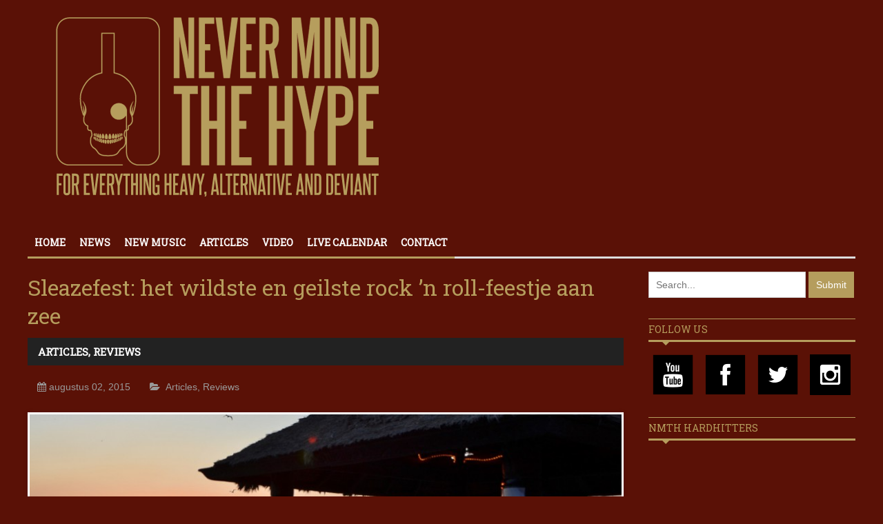

--- FILE ---
content_type: text/html; charset=UTF-8
request_url: https://nmth.nl/sleazefest-geil-rock-n-rollfeestje-op-strand-timboektoe-zzz/
body_size: 21344
content:
<!DOCTYPE html>
<html lang="nl-NL">
	<head>
		<meta name="google-site-verification" content="qm9bKQCVbmDIpVoakttqjf97uj0U5zUuF9aCfMlhDaA" />
		<title>
			Sleazefest: het wildste en geilste rock &#8217;n roll-feestje aan zee | NMTH		</title>

		<!-- Meta Tags -->
		<meta content="text/html" charset="UTF-8" >
		<meta name="viewport" content="width=device-width, initial-scale=1.0, maximum-scale=1">
		<meta name="description" content="Never Mind The Hype">
		<!-- Favicon -->
					<link rel="shortcut icon" href="//nmth.nl/wp-content/uploads/2015/05/Favicon.png" type="image/x-icon" />
				
		<link rel="alternate" type="application/rss+xml" href="https://nmth.nl/feed/" title="NMTH latest posts" />
		<link rel="alternate" type="application/rss+xml" href="https://nmth.nl/comments/feed/" title="NMTH latest comments" />
		<link rel="pingback" href="https://nmth.nl/xmlrpc.php" />
		<meta name='robots' content='index, follow, max-image-preview:large, max-snippet:-1, max-video-preview:-1' />
<script type="text/javascript" id="wpp-js" src="https://nmth.nl/wp-content/plugins/wordpress-popular-posts/assets/js/wpp.min.js" async="async" data-sampling="0" data-sampling-rate="100" data-api-url="https://nmth.nl/wp-json/wordpress-popular-posts" data-post-id="10833" data-token="2fe927cad1" data-lang="0" data-debug="0"></script>

	<!-- This site is optimized with the Yoast SEO plugin v23.6 - https://yoast.com/wordpress/plugins/seo/ -->
	<link rel="canonical" href="https://nmth.nl/sleazefest-geil-rock-n-rollfeestje-op-strand-timboektoe-zzz/" />
	<meta property="og:locale" content="nl_NL" />
	<meta property="og:type" content="article" />
	<meta property="og:title" content="Sleazefest: het wildste en geilste rock &#039;n roll-feestje aan zee - NMTH" />
	<meta property="og:description" content="Op weg naar Sleazefest wandelen we kilometers door een surrealistisch landschap met links de apocalyptische aanblik van een big-ass mofo staalfabriek en rechts de duinen waar surfers doorheen trekken op" />
	<meta property="og:url" content="https://nmth.nl/sleazefest-geil-rock-n-rollfeestje-op-strand-timboektoe-zzz/" />
	<meta property="og:site_name" content="NMTH" />
	<meta property="article:published_time" content="2015-08-02T17:53:28+00:00" />
	<meta property="article:modified_time" content="2015-08-06T13:17:49+00:00" />
	<meta property="og:image" content="https://nmth.nl/wp-content/uploads/2015/08/DSC_5293-1024x626.jpg" />
	<meta property="og:image:width" content="1024" />
	<meta property="og:image:height" content="626" />
	<meta property="og:image:type" content="image/jpeg" />
	<meta name="author" content="Waldo Volmer" />
	<meta name="twitter:card" content="summary_large_image" />
	<meta name="twitter:label1" content="Geschreven door" />
	<meta name="twitter:data1" content="Waldo Volmer" />
	<meta name="twitter:label2" content="Geschatte leestijd" />
	<meta name="twitter:data2" content="8 minuten" />
	<script type="application/ld+json" class="yoast-schema-graph">{"@context":"https://schema.org","@graph":[{"@type":"WebPage","@id":"https://nmth.nl/sleazefest-geil-rock-n-rollfeestje-op-strand-timboektoe-zzz/","url":"https://nmth.nl/sleazefest-geil-rock-n-rollfeestje-op-strand-timboektoe-zzz/","name":"Sleazefest: het wildste en geilste rock 'n roll-feestje aan zee - NMTH","isPartOf":{"@id":"https://nmth.nl/#website"},"primaryImageOfPage":{"@id":"https://nmth.nl/sleazefest-geil-rock-n-rollfeestje-op-strand-timboektoe-zzz/#primaryimage"},"image":{"@id":"https://nmth.nl/sleazefest-geil-rock-n-rollfeestje-op-strand-timboektoe-zzz/#primaryimage"},"thumbnailUrl":"https://nmth.nl/wp-content/uploads/2015/08/DSC_5293-1024x626.jpg","datePublished":"2015-08-02T17:53:28+00:00","dateModified":"2015-08-06T13:17:49+00:00","author":{"@id":"https://nmth.nl/#/schema/person/c784882262f9571c464dc9cab3c803d4"},"breadcrumb":{"@id":"https://nmth.nl/sleazefest-geil-rock-n-rollfeestje-op-strand-timboektoe-zzz/#breadcrumb"},"inLanguage":"nl-NL","potentialAction":[{"@type":"ReadAction","target":["https://nmth.nl/sleazefest-geil-rock-n-rollfeestje-op-strand-timboektoe-zzz/"]}]},{"@type":"ImageObject","inLanguage":"nl-NL","@id":"https://nmth.nl/sleazefest-geil-rock-n-rollfeestje-op-strand-timboektoe-zzz/#primaryimage","url":"https://nmth.nl/wp-content/uploads/2015/08/DSC_5293-1024x626.jpg","contentUrl":"https://nmth.nl/wp-content/uploads/2015/08/DSC_5293-1024x626.jpg","width":1024,"height":626},{"@type":"BreadcrumbList","@id":"https://nmth.nl/sleazefest-geil-rock-n-rollfeestje-op-strand-timboektoe-zzz/#breadcrumb","itemListElement":[{"@type":"ListItem","position":1,"name":"Home","item":"https://nmth.nl/"},{"@type":"ListItem","position":2,"name":"Sleazefest: het wildste en geilste rock &#8217;n roll-feestje aan zee"}]},{"@type":"WebSite","@id":"https://nmth.nl/#website","url":"https://nmth.nl/","name":"NMTH","description":"Never Mind The Hype","potentialAction":[{"@type":"SearchAction","target":{"@type":"EntryPoint","urlTemplate":"https://nmth.nl/?s={search_term_string}"},"query-input":{"@type":"PropertyValueSpecification","valueRequired":true,"valueName":"search_term_string"}}],"inLanguage":"nl-NL"},{"@type":"Person","@id":"https://nmth.nl/#/schema/person/c784882262f9571c464dc9cab3c803d4","name":"Waldo Volmer","image":{"@type":"ImageObject","inLanguage":"nl-NL","@id":"https://nmth.nl/#/schema/person/image/","url":"https://secure.gravatar.com/avatar/040ecb08c344ca5c385764db44e14851?s=96&d=mm&r=g","contentUrl":"https://secure.gravatar.com/avatar/040ecb08c344ca5c385764db44e14851?s=96&d=mm&r=g","caption":"Waldo Volmer"},"sameAs":["http:////www.hereswaldo.nl"],"url":"https://nmth.nl/author/waldo-volmer/"}]}</script>
	<!-- / Yoast SEO plugin. -->


<link rel='dns-prefetch' href='//html5shiv.googlecode.com' />
<link rel='dns-prefetch' href='//stats.wp.com' />
<link rel='dns-prefetch' href='//fonts.googleapis.com' />
<link rel='dns-prefetch' href='//v0.wordpress.com' />
<link rel="alternate" type="application/rss+xml" title="NMTH &raquo; feed" href="https://nmth.nl/feed/" />
<link rel="alternate" type="application/rss+xml" title="NMTH &raquo; reactiesfeed" href="https://nmth.nl/comments/feed/" />
<link rel="alternate" type="application/rss+xml" title="NMTH &raquo; Sleazefest: het wildste en geilste rock &#8217;n roll-feestje aan zee reactiesfeed" href="https://nmth.nl/sleazefest-geil-rock-n-rollfeestje-op-strand-timboektoe-zzz/feed/" />
<script type="text/javascript">
/* <![CDATA[ */
window._wpemojiSettings = {"baseUrl":"https:\/\/s.w.org\/images\/core\/emoji\/15.0.3\/72x72\/","ext":".png","svgUrl":"https:\/\/s.w.org\/images\/core\/emoji\/15.0.3\/svg\/","svgExt":".svg","source":{"concatemoji":"https:\/\/nmth.nl\/wp-includes\/js\/wp-emoji-release.min.js?ver=6.5.5"}};
/*! This file is auto-generated */
!function(i,n){var o,s,e;function c(e){try{var t={supportTests:e,timestamp:(new Date).valueOf()};sessionStorage.setItem(o,JSON.stringify(t))}catch(e){}}function p(e,t,n){e.clearRect(0,0,e.canvas.width,e.canvas.height),e.fillText(t,0,0);var t=new Uint32Array(e.getImageData(0,0,e.canvas.width,e.canvas.height).data),r=(e.clearRect(0,0,e.canvas.width,e.canvas.height),e.fillText(n,0,0),new Uint32Array(e.getImageData(0,0,e.canvas.width,e.canvas.height).data));return t.every(function(e,t){return e===r[t]})}function u(e,t,n){switch(t){case"flag":return n(e,"\ud83c\udff3\ufe0f\u200d\u26a7\ufe0f","\ud83c\udff3\ufe0f\u200b\u26a7\ufe0f")?!1:!n(e,"\ud83c\uddfa\ud83c\uddf3","\ud83c\uddfa\u200b\ud83c\uddf3")&&!n(e,"\ud83c\udff4\udb40\udc67\udb40\udc62\udb40\udc65\udb40\udc6e\udb40\udc67\udb40\udc7f","\ud83c\udff4\u200b\udb40\udc67\u200b\udb40\udc62\u200b\udb40\udc65\u200b\udb40\udc6e\u200b\udb40\udc67\u200b\udb40\udc7f");case"emoji":return!n(e,"\ud83d\udc26\u200d\u2b1b","\ud83d\udc26\u200b\u2b1b")}return!1}function f(e,t,n){var r="undefined"!=typeof WorkerGlobalScope&&self instanceof WorkerGlobalScope?new OffscreenCanvas(300,150):i.createElement("canvas"),a=r.getContext("2d",{willReadFrequently:!0}),o=(a.textBaseline="top",a.font="600 32px Arial",{});return e.forEach(function(e){o[e]=t(a,e,n)}),o}function t(e){var t=i.createElement("script");t.src=e,t.defer=!0,i.head.appendChild(t)}"undefined"!=typeof Promise&&(o="wpEmojiSettingsSupports",s=["flag","emoji"],n.supports={everything:!0,everythingExceptFlag:!0},e=new Promise(function(e){i.addEventListener("DOMContentLoaded",e,{once:!0})}),new Promise(function(t){var n=function(){try{var e=JSON.parse(sessionStorage.getItem(o));if("object"==typeof e&&"number"==typeof e.timestamp&&(new Date).valueOf()<e.timestamp+604800&&"object"==typeof e.supportTests)return e.supportTests}catch(e){}return null}();if(!n){if("undefined"!=typeof Worker&&"undefined"!=typeof OffscreenCanvas&&"undefined"!=typeof URL&&URL.createObjectURL&&"undefined"!=typeof Blob)try{var e="postMessage("+f.toString()+"("+[JSON.stringify(s),u.toString(),p.toString()].join(",")+"));",r=new Blob([e],{type:"text/javascript"}),a=new Worker(URL.createObjectURL(r),{name:"wpTestEmojiSupports"});return void(a.onmessage=function(e){c(n=e.data),a.terminate(),t(n)})}catch(e){}c(n=f(s,u,p))}t(n)}).then(function(e){for(var t in e)n.supports[t]=e[t],n.supports.everything=n.supports.everything&&n.supports[t],"flag"!==t&&(n.supports.everythingExceptFlag=n.supports.everythingExceptFlag&&n.supports[t]);n.supports.everythingExceptFlag=n.supports.everythingExceptFlag&&!n.supports.flag,n.DOMReady=!1,n.readyCallback=function(){n.DOMReady=!0}}).then(function(){return e}).then(function(){var e;n.supports.everything||(n.readyCallback(),(e=n.source||{}).concatemoji?t(e.concatemoji):e.wpemoji&&e.twemoji&&(t(e.twemoji),t(e.wpemoji)))}))}((window,document),window._wpemojiSettings);
/* ]]> */
</script>
<style id='wp-emoji-styles-inline-css' type='text/css'>

	img.wp-smiley, img.emoji {
		display: inline !important;
		border: none !important;
		box-shadow: none !important;
		height: 1em !important;
		width: 1em !important;
		margin: 0 0.07em !important;
		vertical-align: -0.1em !important;
		background: none !important;
		padding: 0 !important;
	}
</style>
<link rel='stylesheet' id='wp-block-library-css' href='https://nmth.nl/wp-includes/css/dist/block-library/style.min.css?ver=6.5.5' type='text/css' media='all' />
<style id='wp-block-library-inline-css' type='text/css'>
.has-text-align-justify{text-align:justify;}
</style>
<link rel='stylesheet' id='mediaelement-css' href='https://nmth.nl/wp-includes/js/mediaelement/mediaelementplayer-legacy.min.css?ver=4.2.17' type='text/css' media='all' />
<link rel='stylesheet' id='wp-mediaelement-css' href='https://nmth.nl/wp-includes/js/mediaelement/wp-mediaelement.min.css?ver=6.5.5' type='text/css' media='all' />
<style id='jetpack-sharing-buttons-style-inline-css' type='text/css'>
.jetpack-sharing-buttons__services-list{display:flex;flex-direction:row;flex-wrap:wrap;gap:0;list-style-type:none;margin:5px;padding:0}.jetpack-sharing-buttons__services-list.has-small-icon-size{font-size:12px}.jetpack-sharing-buttons__services-list.has-normal-icon-size{font-size:16px}.jetpack-sharing-buttons__services-list.has-large-icon-size{font-size:24px}.jetpack-sharing-buttons__services-list.has-huge-icon-size{font-size:36px}@media print{.jetpack-sharing-buttons__services-list{display:none!important}}.editor-styles-wrapper .wp-block-jetpack-sharing-buttons{gap:0;padding-inline-start:0}ul.jetpack-sharing-buttons__services-list.has-background{padding:1.25em 2.375em}
</style>
<style id='classic-theme-styles-inline-css' type='text/css'>
/*! This file is auto-generated */
.wp-block-button__link{color:#fff;background-color:#32373c;border-radius:9999px;box-shadow:none;text-decoration:none;padding:calc(.667em + 2px) calc(1.333em + 2px);font-size:1.125em}.wp-block-file__button{background:#32373c;color:#fff;text-decoration:none}
</style>
<style id='global-styles-inline-css' type='text/css'>
body{--wp--preset--color--black: #000000;--wp--preset--color--cyan-bluish-gray: #abb8c3;--wp--preset--color--white: #ffffff;--wp--preset--color--pale-pink: #f78da7;--wp--preset--color--vivid-red: #cf2e2e;--wp--preset--color--luminous-vivid-orange: #ff6900;--wp--preset--color--luminous-vivid-amber: #fcb900;--wp--preset--color--light-green-cyan: #7bdcb5;--wp--preset--color--vivid-green-cyan: #00d084;--wp--preset--color--pale-cyan-blue: #8ed1fc;--wp--preset--color--vivid-cyan-blue: #0693e3;--wp--preset--color--vivid-purple: #9b51e0;--wp--preset--gradient--vivid-cyan-blue-to-vivid-purple: linear-gradient(135deg,rgba(6,147,227,1) 0%,rgb(155,81,224) 100%);--wp--preset--gradient--light-green-cyan-to-vivid-green-cyan: linear-gradient(135deg,rgb(122,220,180) 0%,rgb(0,208,130) 100%);--wp--preset--gradient--luminous-vivid-amber-to-luminous-vivid-orange: linear-gradient(135deg,rgba(252,185,0,1) 0%,rgba(255,105,0,1) 100%);--wp--preset--gradient--luminous-vivid-orange-to-vivid-red: linear-gradient(135deg,rgba(255,105,0,1) 0%,rgb(207,46,46) 100%);--wp--preset--gradient--very-light-gray-to-cyan-bluish-gray: linear-gradient(135deg,rgb(238,238,238) 0%,rgb(169,184,195) 100%);--wp--preset--gradient--cool-to-warm-spectrum: linear-gradient(135deg,rgb(74,234,220) 0%,rgb(151,120,209) 20%,rgb(207,42,186) 40%,rgb(238,44,130) 60%,rgb(251,105,98) 80%,rgb(254,248,76) 100%);--wp--preset--gradient--blush-light-purple: linear-gradient(135deg,rgb(255,206,236) 0%,rgb(152,150,240) 100%);--wp--preset--gradient--blush-bordeaux: linear-gradient(135deg,rgb(254,205,165) 0%,rgb(254,45,45) 50%,rgb(107,0,62) 100%);--wp--preset--gradient--luminous-dusk: linear-gradient(135deg,rgb(255,203,112) 0%,rgb(199,81,192) 50%,rgb(65,88,208) 100%);--wp--preset--gradient--pale-ocean: linear-gradient(135deg,rgb(255,245,203) 0%,rgb(182,227,212) 50%,rgb(51,167,181) 100%);--wp--preset--gradient--electric-grass: linear-gradient(135deg,rgb(202,248,128) 0%,rgb(113,206,126) 100%);--wp--preset--gradient--midnight: linear-gradient(135deg,rgb(2,3,129) 0%,rgb(40,116,252) 100%);--wp--preset--font-size--small: 13px;--wp--preset--font-size--medium: 20px;--wp--preset--font-size--large: 36px;--wp--preset--font-size--x-large: 42px;--wp--preset--spacing--20: 0.44rem;--wp--preset--spacing--30: 0.67rem;--wp--preset--spacing--40: 1rem;--wp--preset--spacing--50: 1.5rem;--wp--preset--spacing--60: 2.25rem;--wp--preset--spacing--70: 3.38rem;--wp--preset--spacing--80: 5.06rem;--wp--preset--shadow--natural: 6px 6px 9px rgba(0, 0, 0, 0.2);--wp--preset--shadow--deep: 12px 12px 50px rgba(0, 0, 0, 0.4);--wp--preset--shadow--sharp: 6px 6px 0px rgba(0, 0, 0, 0.2);--wp--preset--shadow--outlined: 6px 6px 0px -3px rgba(255, 255, 255, 1), 6px 6px rgba(0, 0, 0, 1);--wp--preset--shadow--crisp: 6px 6px 0px rgba(0, 0, 0, 1);}:where(.is-layout-flex){gap: 0.5em;}:where(.is-layout-grid){gap: 0.5em;}body .is-layout-flex{display: flex;}body .is-layout-flex{flex-wrap: wrap;align-items: center;}body .is-layout-flex > *{margin: 0;}body .is-layout-grid{display: grid;}body .is-layout-grid > *{margin: 0;}:where(.wp-block-columns.is-layout-flex){gap: 2em;}:where(.wp-block-columns.is-layout-grid){gap: 2em;}:where(.wp-block-post-template.is-layout-flex){gap: 1.25em;}:where(.wp-block-post-template.is-layout-grid){gap: 1.25em;}.has-black-color{color: var(--wp--preset--color--black) !important;}.has-cyan-bluish-gray-color{color: var(--wp--preset--color--cyan-bluish-gray) !important;}.has-white-color{color: var(--wp--preset--color--white) !important;}.has-pale-pink-color{color: var(--wp--preset--color--pale-pink) !important;}.has-vivid-red-color{color: var(--wp--preset--color--vivid-red) !important;}.has-luminous-vivid-orange-color{color: var(--wp--preset--color--luminous-vivid-orange) !important;}.has-luminous-vivid-amber-color{color: var(--wp--preset--color--luminous-vivid-amber) !important;}.has-light-green-cyan-color{color: var(--wp--preset--color--light-green-cyan) !important;}.has-vivid-green-cyan-color{color: var(--wp--preset--color--vivid-green-cyan) !important;}.has-pale-cyan-blue-color{color: var(--wp--preset--color--pale-cyan-blue) !important;}.has-vivid-cyan-blue-color{color: var(--wp--preset--color--vivid-cyan-blue) !important;}.has-vivid-purple-color{color: var(--wp--preset--color--vivid-purple) !important;}.has-black-background-color{background-color: var(--wp--preset--color--black) !important;}.has-cyan-bluish-gray-background-color{background-color: var(--wp--preset--color--cyan-bluish-gray) !important;}.has-white-background-color{background-color: var(--wp--preset--color--white) !important;}.has-pale-pink-background-color{background-color: var(--wp--preset--color--pale-pink) !important;}.has-vivid-red-background-color{background-color: var(--wp--preset--color--vivid-red) !important;}.has-luminous-vivid-orange-background-color{background-color: var(--wp--preset--color--luminous-vivid-orange) !important;}.has-luminous-vivid-amber-background-color{background-color: var(--wp--preset--color--luminous-vivid-amber) !important;}.has-light-green-cyan-background-color{background-color: var(--wp--preset--color--light-green-cyan) !important;}.has-vivid-green-cyan-background-color{background-color: var(--wp--preset--color--vivid-green-cyan) !important;}.has-pale-cyan-blue-background-color{background-color: var(--wp--preset--color--pale-cyan-blue) !important;}.has-vivid-cyan-blue-background-color{background-color: var(--wp--preset--color--vivid-cyan-blue) !important;}.has-vivid-purple-background-color{background-color: var(--wp--preset--color--vivid-purple) !important;}.has-black-border-color{border-color: var(--wp--preset--color--black) !important;}.has-cyan-bluish-gray-border-color{border-color: var(--wp--preset--color--cyan-bluish-gray) !important;}.has-white-border-color{border-color: var(--wp--preset--color--white) !important;}.has-pale-pink-border-color{border-color: var(--wp--preset--color--pale-pink) !important;}.has-vivid-red-border-color{border-color: var(--wp--preset--color--vivid-red) !important;}.has-luminous-vivid-orange-border-color{border-color: var(--wp--preset--color--luminous-vivid-orange) !important;}.has-luminous-vivid-amber-border-color{border-color: var(--wp--preset--color--luminous-vivid-amber) !important;}.has-light-green-cyan-border-color{border-color: var(--wp--preset--color--light-green-cyan) !important;}.has-vivid-green-cyan-border-color{border-color: var(--wp--preset--color--vivid-green-cyan) !important;}.has-pale-cyan-blue-border-color{border-color: var(--wp--preset--color--pale-cyan-blue) !important;}.has-vivid-cyan-blue-border-color{border-color: var(--wp--preset--color--vivid-cyan-blue) !important;}.has-vivid-purple-border-color{border-color: var(--wp--preset--color--vivid-purple) !important;}.has-vivid-cyan-blue-to-vivid-purple-gradient-background{background: var(--wp--preset--gradient--vivid-cyan-blue-to-vivid-purple) !important;}.has-light-green-cyan-to-vivid-green-cyan-gradient-background{background: var(--wp--preset--gradient--light-green-cyan-to-vivid-green-cyan) !important;}.has-luminous-vivid-amber-to-luminous-vivid-orange-gradient-background{background: var(--wp--preset--gradient--luminous-vivid-amber-to-luminous-vivid-orange) !important;}.has-luminous-vivid-orange-to-vivid-red-gradient-background{background: var(--wp--preset--gradient--luminous-vivid-orange-to-vivid-red) !important;}.has-very-light-gray-to-cyan-bluish-gray-gradient-background{background: var(--wp--preset--gradient--very-light-gray-to-cyan-bluish-gray) !important;}.has-cool-to-warm-spectrum-gradient-background{background: var(--wp--preset--gradient--cool-to-warm-spectrum) !important;}.has-blush-light-purple-gradient-background{background: var(--wp--preset--gradient--blush-light-purple) !important;}.has-blush-bordeaux-gradient-background{background: var(--wp--preset--gradient--blush-bordeaux) !important;}.has-luminous-dusk-gradient-background{background: var(--wp--preset--gradient--luminous-dusk) !important;}.has-pale-ocean-gradient-background{background: var(--wp--preset--gradient--pale-ocean) !important;}.has-electric-grass-gradient-background{background: var(--wp--preset--gradient--electric-grass) !important;}.has-midnight-gradient-background{background: var(--wp--preset--gradient--midnight) !important;}.has-small-font-size{font-size: var(--wp--preset--font-size--small) !important;}.has-medium-font-size{font-size: var(--wp--preset--font-size--medium) !important;}.has-large-font-size{font-size: var(--wp--preset--font-size--large) !important;}.has-x-large-font-size{font-size: var(--wp--preset--font-size--x-large) !important;}
.wp-block-navigation a:where(:not(.wp-element-button)){color: inherit;}
:where(.wp-block-post-template.is-layout-flex){gap: 1.25em;}:where(.wp-block-post-template.is-layout-grid){gap: 1.25em;}
:where(.wp-block-columns.is-layout-flex){gap: 2em;}:where(.wp-block-columns.is-layout-grid){gap: 2em;}
.wp-block-pullquote{font-size: 1.5em;line-height: 1.6;}
</style>
<link rel='stylesheet' id='contact-form-7-css' href='https://nmth.nl/wp-content/plugins/contact-form-7/includes/css/styles.css?ver=5.9.6' type='text/css' media='all' />
<link rel='stylesheet' id='wordpress-popular-posts-css-css' href='https://nmth.nl/wp-content/plugins/wordpress-popular-posts/assets/css/wpp.css?ver=7.0.0' type='text/css' media='all' />
<link rel='stylesheet' id='google-fonts-2-css' href='https://fonts.googleapis.com/css?family=Roboto+Slab&#038;ver=6.5.5' type='text/css' media='all' />
<link rel='stylesheet' id='main-style-css' href='https://nmth.nl/wp-content/themes/yaaburnee-themes/lib/css/style.css?ver=6.5.5' type='text/css' media='all' />
<link rel='stylesheet' id='layout-css' href='https://nmth.nl/wp-content/themes/yaaburnee-themes/lib/css/layout.css?ver=6.5.5' type='text/css' media='all' />
<link rel='stylesheet' id='background-css' href='https://nmth.nl/wp-content/themes/yaaburnee-themes/lib/css/background.css?ver=6.5.5' type='text/css' media='all' />
<link rel='stylesheet' id='mobile-css' href='https://nmth.nl/wp-content/themes/yaaburnee-themes/lib/css/mobile.css?ver=6.5.5' type='text/css' media='all' />
<link rel='stylesheet' id='icons-css' href='https://nmth.nl/wp-content/themes/yaaburnee-themes/lib/css/icons.css?ver=6.5.5' type='text/css' media='all' />
<link rel='stylesheet' id='lightbox-css' href='https://nmth.nl/wp-content/themes/yaaburnee-themes/lib/css/lightbox.css?ver=6.5.5' type='text/css' media='all' />
<link rel='stylesheet' id='df-width-1200-css' href='https://nmth.nl/wp-content/themes/yaaburnee-themes/lib/css/1200.css?ver=6.5.5' type='text/css' media='all' />
<link rel='stylesheet' id='fonts-css' href='https://nmth.nl/wp-content/themes/yaaburnee-themes/lib/css/fonts.php?ver=6.5.5' type='text/css' media='all' />
<link rel='stylesheet' id='df-dynamic-css-css' href='https://nmth.nl/wp-content/themes/yaaburnee-themes/lib/css/dynamic-css.php?ver=6.5.5' type='text/css' media='all' />
<link rel='stylesheet' id='style-css' href='https://nmth.nl/wp-content/themes/yaaburnee-themes-child/style.css?ver=6.5.5' type='text/css' media='all' />
<link rel='stylesheet' id='jetpack_css-css' href='https://nmth.nl/wp-content/plugins/jetpack/css/jetpack.css?ver=13.5' type='text/css' media='all' />
<script type="text/javascript" src="https://nmth.nl/wp-content/plugins/enable-jquery-migrate-helper/js/jquery/jquery-1.12.4-wp.js?ver=1.12.4-wp" id="jquery-core-js"></script>
<script type="text/javascript" src="https://nmth.nl/wp-content/plugins/enable-jquery-migrate-helper/js/jquery-migrate/jquery-migrate-1.4.1-wp.js?ver=1.4.1-wp" id="jquery-migrate-js"></script>
<!--[if lt IE 9]>
<script type="text/javascript" src="http://html5shiv.googlecode.com/svn/trunk/html5.js?ver=6.5.5" id="html5-js"></script>
<![endif]-->
<script type="text/javascript" src="https://nmth.nl/wp-content/themes/yaaburnee-themes/lib/js/jquery.flickr.js?ver=6.5.5" id="flickr-js"></script>
<script type="text/javascript" src="https://nmth.nl/wp-content/themes/yaaburnee-themes/lib/js/jquery.fitvids.js?ver=6.5.5" id="fitvids-js"></script>
<script type="text/javascript" src="https://nmth.nl/wp-content/themes/yaaburnee-themes/lib/js/jquery.ui.js?ver=6.5.5" id="jquery-ui-js"></script>
<link rel="https://api.w.org/" href="https://nmth.nl/wp-json/" /><link rel="alternate" type="application/json" href="https://nmth.nl/wp-json/wp/v2/posts/10833" /><link rel="EditURI" type="application/rsd+xml" title="RSD" href="https://nmth.nl/xmlrpc.php?rsd" />
<meta name="generator" content="WordPress 6.5.5" />
<link rel='shortlink' href='https://wp.me/p6xalX-2OJ' />
<link rel="alternate" type="application/json+oembed" href="https://nmth.nl/wp-json/oembed/1.0/embed?url=https%3A%2F%2Fnmth.nl%2Fsleazefest-geil-rock-n-rollfeestje-op-strand-timboektoe-zzz%2F" />
<link rel="alternate" type="text/xml+oembed" href="https://nmth.nl/wp-json/oembed/1.0/embed?url=https%3A%2F%2Fnmth.nl%2Fsleazefest-geil-rock-n-rollfeestje-op-strand-timboektoe-zzz%2F&#038;format=xml" />
	<style>img#wpstats{display:none}</style>
		            <style id="wpp-loading-animation-styles">@-webkit-keyframes bgslide{from{background-position-x:0}to{background-position-x:-200%}}@keyframes bgslide{from{background-position-x:0}to{background-position-x:-200%}}.wpp-widget-block-placeholder,.wpp-shortcode-placeholder{margin:0 auto;width:60px;height:3px;background:#dd3737;background:linear-gradient(90deg,#dd3737 0%,#571313 10%,#dd3737 100%);background-size:200% auto;border-radius:3px;-webkit-animation:bgslide 1s infinite linear;animation:bgslide 1s infinite linear}</style>
            	

	<!-- END head -->
	</head>
	
	<!-- BEGIN body -->
	<body class="post-template-default single single-post postid-10833 single-format-standard">


			
		        <!-- Main wrapper -->
        <div id="wrapper" class="wide">
        		            <!-- Top bar -->


            
            <!-- Header -->
            <header id="header" class="normal container">
            	<div id="logo">
				     
						<a href="https://nmth.nl">
							<img src="https://nmth.nl/wp-content/uploads/2020/06/NMTH-logo.png" alt="NMTH">
						</a>  
									</div>
				            </header>
<div class="roadburn" style="display:none;">
	<a href="/roadburn">Roadburn Report</a>
</div>
            <!-- Primary navigation -->
            <nav id="primary-navigation" class="light">
                <div class="inner">
                    <a class="click-to-open-menu"><i class="fa fa-align-justify"></i></a>
					<ul class="primary-navigation"><li id="menu-item-9" class="menu-item menu-item-type-post_type menu-item-object-page menu-item-home"><span style="background-color: #B59D5D"></span><a href="https://nmth.nl/">Home</a></li>
<li id="menu-item-9271" class="menu-item menu-item-type-post_type menu-item-object-page"><span style="background-color: #B59D5D"></span><a href="https://nmth.nl/news/">News</a></li>
<li id="menu-item-10032" class="menu-item menu-item-type-post_type menu-item-object-page"><span style="background-color: #B59D5D"></span><a href="https://nmth.nl/new-music/">New Music</a></li>
<li id="menu-item-9268" class="menu-item menu-item-type-post_type menu-item-object-page"><span style="background-color: #B59D5D"></span><a href="https://nmth.nl/articles/">Articles</a></li>
<li id="menu-item-9283" class="menu-item menu-item-type-post_type menu-item-object-page"><span style="background-color: #B59D5D"></span><a href="https://nmth.nl/videos/">Video</a></li>
<li id="menu-item-58129" class="menu-item menu-item-type-post_type menu-item-object-page"><span style="background-color: #B59D5D"></span><a href="https://nmth.nl/live-calendar/">Live calendar</a></li>
<li id="menu-item-22644" class="menu-item menu-item-type-post_type menu-item-object-page"><span style="background-color: #B59D5D"></span><a href="https://nmth.nl/contact/">Contact</a></li>
</ul>                </div>
            </nav>
            		
                        
<!-- Container -->
<div class="container">
		    <!-- Primary left -->
	    <div id="primary-left">
     

    
 
 	        <!-- Article post -->
        <article class="post-10833 post type-post status-publish format-standard has-post-thumbnail hentry category-articles category-reviews-articles tag-afterveins tag-garagerock tag-punk tag-sleaze tag-sleazefest tag-sleazerock tag-st-tropez tag-the-miseries tag-timboektoe tag-wijk-aan-zee tag-zzz">
        		            <!-- Title -->
	            <div class="post-title">
	                <h1 class="entry-title">Sleazefest: het wildste en geilste rock &#8217;n roll-feestje aan zee</h1>
	            </div>
	        	        <div class="category-title" style="background:">
				<h3 class="entry-title">
										<a href="https://nmth.nl/category/articles/">Articles</a>,  
											<a href="https://nmth.nl/category/articles/reviews-articles/">Reviews</a> 
									</h3>
			</div>
	        	            <!-- Entry meta -->
	            <div class="entry-meta">
	                <span class="post-date date updated">augustus 02, 2015</span>
                    <span class="post-category">
														<a href="https://nmth.nl/category/articles/">Articles</a>,  
															<a href="https://nmth.nl/category/articles/reviews-articles/">Reviews</a> 
							                    </span>
	            </div>
                             <!-- Image -->
	<div class="image-post">
		<img src="https://nmth.nl/wp-content/uploads/2015/08/DSC_5293-1024x626-864x400_c.jpg" alt="Sleazefest: het wildste en geilste rock &#8217;n roll-feestje aan zee" title="Sleazefest: het wildste en geilste rock &#8217;n roll-feestje aan zee" />	</div>   

 
            <!-- Post content -->
            <div class="post-content">
				<p><strong><a href="//nmth.nl/wp-content/uploads/2015/08/Bew-1.jpg"><img decoding="async" data-attachment-id="10835" data-permalink="https://nmth.nl/sleazefest-geil-rock-n-rollfeestje-op-strand-timboektoe-zzz/bew-1/" data-orig-file="https://nmth.nl/wp-content/uploads/2015/08/Bew-1.jpg" data-orig-size="1200,794" data-comments-opened="1" data-image-meta="{&quot;aperture&quot;:&quot;0&quot;,&quot;credit&quot;:&quot;&quot;,&quot;camera&quot;:&quot;&quot;,&quot;caption&quot;:&quot;&quot;,&quot;created_timestamp&quot;:&quot;0&quot;,&quot;copyright&quot;:&quot;&quot;,&quot;focal_length&quot;:&quot;0&quot;,&quot;iso&quot;:&quot;0&quot;,&quot;shutter_speed&quot;:&quot;0&quot;,&quot;title&quot;:&quot;&quot;,&quot;orientation&quot;:&quot;0&quot;}" data-image-title="Bew 1" data-image-description="" data-image-caption="" data-medium-file="https://nmth.nl/wp-content/uploads/2015/08/Bew-1-450x298.jpg" data-large-file="https://nmth.nl/wp-content/uploads/2015/08/Bew-1-900x596.jpg" class="alignleft size-medium wp-image-10835" src="//nmth.nl/wp-content/uploads/2015/08/Bew-1-300x199.jpg" alt="Bew 1" width="300" height="199" /></a>Op weg naar Sleazefest wandelen we kilometers door een surrealistisch landschap met links de apocalyptische aanblik van een big-ass mofo staalfabriek en rechts de duinen waar surfers doorheen trekken op weg naar zee. Sleaze vs. natuur zeg maar en een beste voorbode van het festival dat ons in strandtent Timboektoe wacht. Voor deze 18e editie van Sleazefest hebben <a href="//nmth.nl/bjorn-ottenheim-over-sleazefest-garagepunk-skinnydippen-zzz-timboektoe/" target="_blank">organisatoren Björn Ottenheim en Daan Schinkel</a> (van zZz) negen bands, een stel dj&#8217;s en bijzonder goed weer geregeld.</strong></p>
<p>&nbsp;</p>
<p><em>Tekst en foto&#8217;s Ingmar Griffioen</em></p>
<p>&nbsp;</p>
<p><a href="//nmth.nl/wp-content/uploads/2015/08/DSC_5280-1024x556.jpg"><img decoding="async" data-attachment-id="10847" data-permalink="https://nmth.nl/sleazefest-geil-rock-n-rollfeestje-op-strand-timboektoe-zzz/dsc_5280-1024x556/" data-orig-file="https://nmth.nl/wp-content/uploads/2015/08/DSC_5280-1024x556.jpg" data-orig-size="1024,556" data-comments-opened="1" data-image-meta="{&quot;aperture&quot;:&quot;0&quot;,&quot;credit&quot;:&quot;&quot;,&quot;camera&quot;:&quot;&quot;,&quot;caption&quot;:&quot;&quot;,&quot;created_timestamp&quot;:&quot;0&quot;,&quot;copyright&quot;:&quot;&quot;,&quot;focal_length&quot;:&quot;0&quot;,&quot;iso&quot;:&quot;0&quot;,&quot;shutter_speed&quot;:&quot;0&quot;,&quot;title&quot;:&quot;&quot;,&quot;orientation&quot;:&quot;0&quot;}" data-image-title="DSC_5280 (1024&#215;556)" data-image-description="" data-image-caption="" data-medium-file="https://nmth.nl/wp-content/uploads/2015/08/DSC_5280-1024x556-450x244.jpg" data-large-file="https://nmth.nl/wp-content/uploads/2015/08/DSC_5280-1024x556-900x489.jpg" class="  wp-image-10847 alignright" src="//nmth.nl/wp-content/uploads/2015/08/DSC_5280-1024x556-300x163.jpg" alt="DSC_5280 (1024x556)" width="409" height="222" /></a>Sleazefest ontstond nadat een bbq met acht bands op het strand een aardig geslaagd plan bleek. De organisatie wijkt ook geregeld uit naar Amsterdam (voor Wintersleaze), maar vandaag is het &#8216;Sleaze on the Beach&#8217;. Plaats van handeling is Timboektoe, een waar surfersparadijs dat helemaal aan het einde van het strand van Noordwijk tegen de Noordpier geplakt ligt. Dertig meter verder varen enorme schepen, die net uit IJmuiden vertrokken zijn, de zee op. De Oost-Europees aandoende staalfabriek is met stank en al helemaal uit ons bewustzijn verdwenen en na een mopje rootsy rock &#8217;n roll van de Sgeurvreters nestelen we ons eerst maar eens op het terras. Vanaf de houten banken is er een vorstelijk uitzicht op strand en zee, waar surfers en meeuwen vrij spel hebben. Vanwege het zeldzaam lekkere weer hangen veel bezoekers ook nog even op het strand en krijgt Sleazefest een gemoedelijke start.</p>
<p><a href="//nmth.nl/wp-content/uploads/2015/08/DSC_5325-1024x648.jpg"><img decoding="async" data-attachment-id="10856" data-permalink="https://nmth.nl/sleazefest-geil-rock-n-rollfeestje-op-strand-timboektoe-zzz/dsc_5325-1024x648/" data-orig-file="https://nmth.nl/wp-content/uploads/2015/08/DSC_5325-1024x648.jpg" data-orig-size="1024,648" data-comments-opened="1" data-image-meta="{&quot;aperture&quot;:&quot;0&quot;,&quot;credit&quot;:&quot;&quot;,&quot;camera&quot;:&quot;&quot;,&quot;caption&quot;:&quot;&quot;,&quot;created_timestamp&quot;:&quot;0&quot;,&quot;copyright&quot;:&quot;&quot;,&quot;focal_length&quot;:&quot;0&quot;,&quot;iso&quot;:&quot;0&quot;,&quot;shutter_speed&quot;:&quot;0&quot;,&quot;title&quot;:&quot;&quot;,&quot;orientation&quot;:&quot;0&quot;}" data-image-title="DSC_5325 (1024&#215;648)" data-image-description="" data-image-caption="" data-medium-file="https://nmth.nl/wp-content/uploads/2015/08/DSC_5325-1024x648-450x285.jpg" data-large-file="https://nmth.nl/wp-content/uploads/2015/08/DSC_5325-1024x648-900x570.jpg" class="aligncenter  wp-image-10856" src="//nmth.nl/wp-content/uploads/2015/08/DSC_5325-1024x648-1024x648.jpg" alt="St. Tropez Sleazefest" width="840" height="532" /></a></p>
<p><a href="//nmth.nl/wp-content/uploads/2015/08/DSC_5295-1022x1024.jpg"><img decoding="async" data-attachment-id="10849" data-permalink="https://nmth.nl/sleazefest-geil-rock-n-rollfeestje-op-strand-timboektoe-zzz/dsc_5295-1022x1024/" data-orig-file="https://nmth.nl/wp-content/uploads/2015/08/DSC_5295-1022x1024.jpg" data-orig-size="1022,1024" data-comments-opened="1" data-image-meta="{&quot;aperture&quot;:&quot;0&quot;,&quot;credit&quot;:&quot;&quot;,&quot;camera&quot;:&quot;&quot;,&quot;caption&quot;:&quot;&quot;,&quot;created_timestamp&quot;:&quot;0&quot;,&quot;copyright&quot;:&quot;&quot;,&quot;focal_length&quot;:&quot;0&quot;,&quot;iso&quot;:&quot;0&quot;,&quot;shutter_speed&quot;:&quot;0&quot;,&quot;title&quot;:&quot;&quot;,&quot;orientation&quot;:&quot;0&quot;}" data-image-title="DSC_5295 (1022&#215;1024)" data-image-description="" data-image-caption="" data-medium-file="https://nmth.nl/wp-content/uploads/2015/08/DSC_5295-1022x1024-450x450.jpg" data-large-file="https://nmth.nl/wp-content/uploads/2015/08/DSC_5295-1022x1024-898x900.jpg" class="alignleft size-medium wp-image-10849" src="//nmth.nl/wp-content/uploads/2015/08/DSC_5295-1022x1024-300x300.jpg" alt="Sleazefest Sleazy Barber" width="300" height="300" /></a>Heel verstandig, zeker als je het Sleazy credo erbij pakt: &#8216;de eerste band begint om 20.00 uur, de laatste als de zon opkomt&#8217;. Juistem. Ook op het terras te vinden zijn een goed geoutilleerde cocktailbar (Mojito! Caipirinha!) en een barbier (Ritchie the Rockin&#8217; Barber), die net in een Dodge-busje is komen aanrijden. De restaurantfunctie van Timboektoe is opgeschort en daarmee ook het bbq-aspect van Sleaze, maar dat mag de pret niet drukken want St. Tropez staat op het podium. Begin dit jaar kwam een mysterieuze groep uit Amsterdam met een lekker vuige set gitaarsongs en catchy single I Don&#8217;t Wanna Fall In Love. De EP ging op het Engelse DIY Mag in primeur en de Engelse contactpersoon mocht niks over hun identiteit vertellen. Maar de persfoto verried al snel: St. Tropez is de nieuwe uiting van Go Back To The Zoo.</p>
<p>&nbsp;</p>
<p>&nbsp;</p>
<p><a href="//nmth.nl/wp-content/uploads/2015/08/DSC_5353-704x1024.jpg"><img decoding="async" data-attachment-id="10859" data-permalink="https://nmth.nl/sleazefest-geil-rock-n-rollfeestje-op-strand-timboektoe-zzz/dsc_5353-704x1024/" data-orig-file="https://nmth.nl/wp-content/uploads/2015/08/DSC_5353-704x1024.jpg" data-orig-size="704,1024" data-comments-opened="1" data-image-meta="{&quot;aperture&quot;:&quot;0&quot;,&quot;credit&quot;:&quot;&quot;,&quot;camera&quot;:&quot;&quot;,&quot;caption&quot;:&quot;&quot;,&quot;created_timestamp&quot;:&quot;0&quot;,&quot;copyright&quot;:&quot;&quot;,&quot;focal_length&quot;:&quot;0&quot;,&quot;iso&quot;:&quot;0&quot;,&quot;shutter_speed&quot;:&quot;0&quot;,&quot;title&quot;:&quot;&quot;,&quot;orientation&quot;:&quot;0&quot;}" data-image-title="DSC_5353 (704&#215;1024)" data-image-description="" data-image-caption="" data-medium-file="https://nmth.nl/wp-content/uploads/2015/08/DSC_5353-704x1024-309x450.jpg" data-large-file="https://nmth.nl/wp-content/uploads/2015/08/DSC_5353-704x1024-619x900.jpg" class=" size-medium wp-image-10859 alignright" src="//nmth.nl/wp-content/uploads/2015/08/DSC_5353-704x1024-206x300.jpg" alt="Sleazefest" width="206" height="300" /></a>In Timboektoe zien we de band voor het eerst live en valt op dat bassist Lars Kroon de leadrol en -zang pakt. GBTTZ-frontman Cas Hieltjes doet tweede stem en gitaar. Het geluid is meer Black Rebel Motorcycle Club, psych en glam, zoals de band op het tweede en derde album liet horen ook van Stones, Kinks, Primal Scream en Jesus and Mary Chain te houden. Verrassende jongens ja, verrekt goede muzikanten ook en die nieuwe track is weer best wel Velvet Underground. Met de ondergaande zon loopt de strandclub vanaf een uur of 10 lekker vol. Buiten gooit Björn Ottenheim soepel een pallet op het strand en omhelst een bezoeker, binnen signaleert Cas Hieltjes nog wat angst voor &#8217;the void voor het podium&#8217; en maant de mensen naar voren. Het beloofde rustige nummer blijkt nog redelijk te ontaarden en uit blijheid spuit die gast vooraan een heel biertje over Kroon en twee bakken met pedalen. Of we meer of minder willen (Por Que Why)? Meer! Maar dit was een goede eerste kennismaking. Dit najaar meer op <a href="//www.popronde.nl/profiel/6187" target="_blank">de Popronde</a>.</p>
<p>&nbsp;</p>
<p>&nbsp;</p>
<p>&nbsp;</p>
<p><a href="//nmth.nl/wp-content/uploads/2015/08/DSC_5379-1024x880.jpg"><img decoding="async" data-attachment-id="10862" data-permalink="https://nmth.nl/sleazefest-geil-rock-n-rollfeestje-op-strand-timboektoe-zzz/dsc_5379-1024x880/" data-orig-file="https://nmth.nl/wp-content/uploads/2015/08/DSC_5379-1024x880.jpg" data-orig-size="1024,880" data-comments-opened="1" data-image-meta="{&quot;aperture&quot;:&quot;0&quot;,&quot;credit&quot;:&quot;&quot;,&quot;camera&quot;:&quot;&quot;,&quot;caption&quot;:&quot;&quot;,&quot;created_timestamp&quot;:&quot;0&quot;,&quot;copyright&quot;:&quot;&quot;,&quot;focal_length&quot;:&quot;0&quot;,&quot;iso&quot;:&quot;0&quot;,&quot;shutter_speed&quot;:&quot;0&quot;,&quot;title&quot;:&quot;&quot;,&quot;orientation&quot;:&quot;0&quot;}" data-image-title="DSC_5379 (1024&#215;880)" data-image-description="" data-image-caption="" data-medium-file="https://nmth.nl/wp-content/uploads/2015/08/DSC_5379-1024x880-450x387.jpg" data-large-file="https://nmth.nl/wp-content/uploads/2015/08/DSC_5379-1024x880-900x773.jpg" class="alignleft size-medium wp-image-10862" src="//nmth.nl/wp-content/uploads/2015/08/DSC_5379-1024x880-300x258.jpg" alt="Sleazefest" width="300" height="258" /></a>Bij The Miseries staat weer een bassist-zanger centraal geposteerd, maar ditmaal geen misverstand over wie de frontman is. Het verschijnen van Tim Knol in de garageband was minder in nevelen gehuld en is zeker niet minder geslaagd. De Hoornse band is nog een stuk beter ingespeeld dan op Noorderslag en Paaspop en dat laat al sets van meer dan een half uur toe. Veel Miseries-tracks als albumopener Cracking Up en single Skinflint duren maar rond de 2 minuten en dan jaag je er zo heel rap je repertoire doorheen. Maar er zit veel muziek in deze band, ook een heel prettige Weezer-track bijvoorbeeld en met het erg meezingbare I Know That You Want It hebben de jongens helemaal gelijk. Sleazefest wil maar wat graag en terwijl Knol zijn gitaarband sloopt, komt de eerste serieuze pit op gang. Misery drijft nogal op Iggy Pops Lust For Life, het zeurderige Wiggle is meer psychgarage en het wat langere I Want You To Know is een heerlijke noiserocker, waar Cloud Nothings zich niet voor zou schamen. Poeh, sterke set.</p>
<p>&nbsp;</p>
<p><a href="//nmth.nl/wp-content/uploads/2015/08/DSC_5402-1280x636.jpg"><img decoding="async" data-attachment-id="10864" data-permalink="https://nmth.nl/sleazefest-geil-rock-n-rollfeestje-op-strand-timboektoe-zzz/dsc_5402-1280x636/" data-orig-file="https://nmth.nl/wp-content/uploads/2015/08/DSC_5402-1280x636.jpg" data-orig-size="1280,636" data-comments-opened="1" data-image-meta="{&quot;aperture&quot;:&quot;0&quot;,&quot;credit&quot;:&quot;&quot;,&quot;camera&quot;:&quot;&quot;,&quot;caption&quot;:&quot;&quot;,&quot;created_timestamp&quot;:&quot;0&quot;,&quot;copyright&quot;:&quot;&quot;,&quot;focal_length&quot;:&quot;0&quot;,&quot;iso&quot;:&quot;0&quot;,&quot;shutter_speed&quot;:&quot;0&quot;,&quot;title&quot;:&quot;&quot;,&quot;orientation&quot;:&quot;0&quot;}" data-image-title="DSC_5402 (1280&#215;636)" data-image-description="" data-image-caption="" data-medium-file="https://nmth.nl/wp-content/uploads/2015/08/DSC_5402-1280x636-450x224.jpg" data-large-file="https://nmth.nl/wp-content/uploads/2015/08/DSC_5402-1280x636-900x447.jpg" class="  wp-image-10864 aligncenter" src="//nmth.nl/wp-content/uploads/2015/08/DSC_5402-1280x636-1024x509.jpg" alt="Sleazefest" width="841" height="418" /></a></p>
<p>&nbsp;</p>
<p><a href="//nmth.nl/wp-content/uploads/2015/08/DSC_5415-1024x530.jpg"><img decoding="async" data-attachment-id="10865" data-permalink="https://nmth.nl/sleazefest-geil-rock-n-rollfeestje-op-strand-timboektoe-zzz/dsc_5415-1024x530/" data-orig-file="https://nmth.nl/wp-content/uploads/2015/08/DSC_5415-1024x530.jpg" data-orig-size="1024,530" data-comments-opened="1" data-image-meta="{&quot;aperture&quot;:&quot;0&quot;,&quot;credit&quot;:&quot;&quot;,&quot;camera&quot;:&quot;&quot;,&quot;caption&quot;:&quot;&quot;,&quot;created_timestamp&quot;:&quot;0&quot;,&quot;copyright&quot;:&quot;&quot;,&quot;focal_length&quot;:&quot;0&quot;,&quot;iso&quot;:&quot;0&quot;,&quot;shutter_speed&quot;:&quot;0&quot;,&quot;title&quot;:&quot;&quot;,&quot;orientation&quot;:&quot;0&quot;}" data-image-title="DSC_5415 (1024&#215;530)" data-image-description="" data-image-caption="" data-medium-file="https://nmth.nl/wp-content/uploads/2015/08/DSC_5415-1024x530-450x233.jpg" data-large-file="https://nmth.nl/wp-content/uploads/2015/08/DSC_5415-1024x530-900x466.jpg" class="alignright  wp-image-10865" src="//nmth.nl/wp-content/uploads/2015/08/DSC_5415-1024x530-300x155.jpg" alt="DSC_5415 (1024x530)" width="379" height="196" /></a>Nu komt het moment dat we moeten bekennen dat we het grootste gedeelte van de set van de gastheren van zZz hebben gemist. Sorry Daan en Björn. Niet omdat we dachten: &#8216;die gasten hebben we nu al zeven of acht festivals op rij zien platspelen&#8217;, maar omdat we hevig met het terras, de dansvloer in zaal 2 en vooral de cocktailbar in de weer waren. Dempt toch goed al die mensen voor het podium en dus komen we te laat tot het besef&#8230; Maar wel net op tijd binnen om de tent in extase te zien op good old XTC en nog wat versere krautrock-extravaganza van die nieuwe Juggernaut plaat. Dit was ook een goed moment geweest om te denken aan &#8216;When I Come Home&#8217;, maar nee daar is de sfeer niet naar. Man wat gaat Sleazefest lekker op deze belichaming van sleazy rock &#8217;n roll.</p>
<p><a href="//nmth.nl/wp-content/uploads/2015/08/DSC_5464-1280x847.jpg"><img decoding="async" data-attachment-id="10874" data-permalink="https://nmth.nl/sleazefest-geil-rock-n-rollfeestje-op-strand-timboektoe-zzz/dsc_5464-1280x847/" data-orig-file="https://nmth.nl/wp-content/uploads/2015/08/DSC_5464-1280x847.jpg" data-orig-size="1280,847" data-comments-opened="1" data-image-meta="{&quot;aperture&quot;:&quot;0&quot;,&quot;credit&quot;:&quot;&quot;,&quot;camera&quot;:&quot;&quot;,&quot;caption&quot;:&quot;&quot;,&quot;created_timestamp&quot;:&quot;0&quot;,&quot;copyright&quot;:&quot;&quot;,&quot;focal_length&quot;:&quot;0&quot;,&quot;iso&quot;:&quot;0&quot;,&quot;shutter_speed&quot;:&quot;0&quot;,&quot;title&quot;:&quot;&quot;,&quot;orientation&quot;:&quot;0&quot;}" data-image-title="DSC_5464 (1280&#215;847)" data-image-description="" data-image-caption="" data-medium-file="https://nmth.nl/wp-content/uploads/2015/08/DSC_5464-1280x847-450x298.jpg" data-large-file="https://nmth.nl/wp-content/uploads/2015/08/DSC_5464-1280x847-900x596.jpg" class="  wp-image-10874 aligncenter" src="//nmth.nl/wp-content/uploads/2015/08/DSC_5464-1280x847-1024x678.jpg" alt="Sleazefest" width="841" height="557" /></a></p>
<p>Stel dat je New Bomb Turks niet kent, dan moet je daar als de donder wat aan doen. Direct die Ohio garagepunkers opsnorren, of&#8230; je pakt eerst Buck Biloxi and the Fucks erbij, een band uit New Orleans die nog wat verser op het podium staat. En dat doen ze best wel tof, met hooded gitarist die even later met de drummer van plek ruilt. En met behoorlijk opgefokte punkrock in supersnel tempo inclusief opruiend felle vocalen. Het is inmiddels ver na enen (het tijdschema loopt steeds verder uit), Timboektoe puilt uit en je kunt gerust zeggen dat Buck en co het laatste zetje geven. In een algehele sfeer van bier, plezier en losbandigheid gedijt deze band als een malle en het publiek laat de laatste remmingen en sporen van beschaving volledig varen. Nu de geest eruit is, vliegt er ook alsmaar meer bier uit de fles en mensen hangen op elkaar en in de balken van de standtent. &#8220;This place is filled with retards like me&#8221;, kondigt de frontman een nummer aan. Vanuit de pit vallen geregeld mensen over het lage podium, eentje wordt net weer overeind geholpen als de gitarist zijn voet op zijn borst zet en zo verder speelt. Op zijn rug op het podium moet hij het ondergaan. Shut The Fuck Up en I Dont Work For The CIA krijgen we nog mee. Buck Biloxi gaat er hard op en Timboektoe gaat helemaal kapot.</p>
<p><a href="//nmth.nl/wp-content/uploads/2015/08/DSC_5500-1280x856.jpg"><img decoding="async" data-attachment-id="10880" data-permalink="https://nmth.nl/sleazefest-geil-rock-n-rollfeestje-op-strand-timboektoe-zzz/dsc_5500-1280x856/" data-orig-file="https://nmth.nl/wp-content/uploads/2015/08/DSC_5500-1280x856.jpg" data-orig-size="1280,856" data-comments-opened="1" data-image-meta="{&quot;aperture&quot;:&quot;0&quot;,&quot;credit&quot;:&quot;&quot;,&quot;camera&quot;:&quot;&quot;,&quot;caption&quot;:&quot;&quot;,&quot;created_timestamp&quot;:&quot;0&quot;,&quot;copyright&quot;:&quot;&quot;,&quot;focal_length&quot;:&quot;0&quot;,&quot;iso&quot;:&quot;0&quot;,&quot;shutter_speed&quot;:&quot;0&quot;,&quot;title&quot;:&quot;&quot;,&quot;orientation&quot;:&quot;0&quot;}" data-image-title="DSC_5500 (1280&#215;856)" data-image-description="" data-image-caption="" data-medium-file="https://nmth.nl/wp-content/uploads/2015/08/DSC_5500-1280x856-450x301.jpg" data-large-file="https://nmth.nl/wp-content/uploads/2015/08/DSC_5500-1280x856-900x602.jpg" class="alignright  wp-image-10880" src="//nmth.nl/wp-content/uploads/2015/08/DSC_5500-1280x856-300x201.jpg" alt="Afterveins sleazefest" width="436" height="292" /></a>Zo&#8217;n feestje kan natuurlijk niet bij elke show nog heftiger worden, want die strandtent moet nog langer mee. Dus is er heel slim ruimte voor The Afterveins ingebouwd. Niet omdat dat geen goede of opwindende band zou zijn, maar wel omdat de Rotterdammers iets meer de voet van het pedaal halen. Het kan zijn dat je het gemist hebt, maar The Afterveins leverde dit jaar met Showers alweer een sterk album af, op de band geslingerd met Haagse held Henk Koorn als producer. De band opent wel nog redelijk vlot, maar gaandeweg wordt het meer grungy (zeker de zang van Maks Bolhuis en in nummers als Untitled) en bluesy en worden de nummers steeds langer. Onderweg moet er meer dan eens een snaar bijgezet worden en ze doen ook een fijn nummer van het bevriende Amsterdamse Indian Askin. Terwijl drummer Aswin van As een rots achter de drumkit is, zijn gitarist Xander van Dijck en Bolhuis minder aan het podium gekluisterd. Bolhuis duikt met zijn reet het publiek in en Van Dijck surft op zijn gitaarkoffer door de tent, om bovenin op z&#8217;n gemak een saffie op te steken. We eindigen intens met twee hele lange grungers (o.a. John Borno), Bolhuis met de broek weer op zijn enkels en meer gekkigheid.</p>
<p><a href="//nmth.nl/wp-content/uploads/2015/08/DSC_5574-1280x748.jpg"><img decoding="async" data-attachment-id="10886" data-permalink="https://nmth.nl/sleazefest-geil-rock-n-rollfeestje-op-strand-timboektoe-zzz/dsc_5574-1280x748/" data-orig-file="https://nmth.nl/wp-content/uploads/2015/08/DSC_5574-1280x748.jpg" data-orig-size="1280,748" data-comments-opened="1" data-image-meta="{&quot;aperture&quot;:&quot;0&quot;,&quot;credit&quot;:&quot;&quot;,&quot;camera&quot;:&quot;&quot;,&quot;caption&quot;:&quot;&quot;,&quot;created_timestamp&quot;:&quot;0&quot;,&quot;copyright&quot;:&quot;&quot;,&quot;focal_length&quot;:&quot;0&quot;,&quot;iso&quot;:&quot;0&quot;,&quot;shutter_speed&quot;:&quot;0&quot;,&quot;title&quot;:&quot;&quot;,&quot;orientation&quot;:&quot;0&quot;}" data-image-title="DSC_5574 (1280&#215;748)" data-image-description="" data-image-caption="" data-medium-file="https://nmth.nl/wp-content/uploads/2015/08/DSC_5574-1280x748-450x263.jpg" data-large-file="https://nmth.nl/wp-content/uploads/2015/08/DSC_5574-1280x748-900x526.jpg" class="aligncenter  wp-image-10886" src="//nmth.nl/wp-content/uploads/2015/08/DSC_5574-1280x748-1024x598.jpg" alt="Sleazefest The Glücks" width="840" height="491" /></a></p>
<p>Met The Glücks keert het hoge tempo terug. Het Belgische duo Izzy en Pigor heeft alleen drums (zij), gitaar (hij) en twee mics nodig om rauwe, gejaagde garagepunkblues te maken. &#8216;Psyched out Primitive Garagepunk&#8217; noemen ze het zelf en niet ten onrechte. Met gierende en bluesy gitaren over een furieus drumritme, een stukje rock &#8217;n roll-samenzang en gebrul vuren ze vlotjes basale songs als On The Road, Money en Blood On My Mind af. Ondertussen is de uitgelaten bende op de dansvloer en in de nok van de tent niet meer te overzien, maar op de een of andere manier overleven interieur en ledematen ook deze show. De Sleazefester is waarschijnlijk met een bovengemiddeld overlevingsinstinct en dito incasseringsvermogen gezegend. En de tent is redelijk hufterproof, dat scheelt natuurlijk ook.</p>
<p>&nbsp;</p>
<p><a href="//nmth.nl/wp-content/uploads/2015/08/DSC_5613-1024x809.jpg"><img decoding="async" data-attachment-id="10891" data-permalink="https://nmth.nl/sleazefest-geil-rock-n-rollfeestje-op-strand-timboektoe-zzz/dsc_5613-1024x809/" data-orig-file="https://nmth.nl/wp-content/uploads/2015/08/DSC_5613-1024x809.jpg" data-orig-size="1024,809" data-comments-opened="1" data-image-meta="{&quot;aperture&quot;:&quot;0&quot;,&quot;credit&quot;:&quot;&quot;,&quot;camera&quot;:&quot;&quot;,&quot;caption&quot;:&quot;&quot;,&quot;created_timestamp&quot;:&quot;0&quot;,&quot;copyright&quot;:&quot;&quot;,&quot;focal_length&quot;:&quot;0&quot;,&quot;iso&quot;:&quot;0&quot;,&quot;shutter_speed&quot;:&quot;0&quot;,&quot;title&quot;:&quot;&quot;,&quot;orientation&quot;:&quot;0&quot;}" data-image-title="DSC_5613 (1024&#215;809)" data-image-description="" data-image-caption="" data-medium-file="https://nmth.nl/wp-content/uploads/2015/08/DSC_5613-1024x809-450x356.jpg" data-large-file="https://nmth.nl/wp-content/uploads/2015/08/DSC_5613-1024x809-900x711.jpg" class="aligncenter  wp-image-10891" src="//nmth.nl/wp-content/uploads/2015/08/DSC_5613-1024x809-1024x809.jpg" alt="The Craps op Sleazefest" width="840" height="664" /></a></p>
<p><a href="//nmth.nl/wp-content/uploads/2015/08/DSC_5638-1280x1053.jpg"><img decoding="async" data-attachment-id="10895" data-permalink="https://nmth.nl/sleazefest-geil-rock-n-rollfeestje-op-strand-timboektoe-zzz/dsc_5638-1280x1053/" data-orig-file="https://nmth.nl/wp-content/uploads/2015/08/DSC_5638-1280x1053.jpg" data-orig-size="1280,1053" data-comments-opened="1" data-image-meta="{&quot;aperture&quot;:&quot;0&quot;,&quot;credit&quot;:&quot;&quot;,&quot;camera&quot;:&quot;&quot;,&quot;caption&quot;:&quot;&quot;,&quot;created_timestamp&quot;:&quot;0&quot;,&quot;copyright&quot;:&quot;&quot;,&quot;focal_length&quot;:&quot;0&quot;,&quot;iso&quot;:&quot;0&quot;,&quot;shutter_speed&quot;:&quot;0&quot;,&quot;title&quot;:&quot;&quot;,&quot;orientation&quot;:&quot;0&quot;}" data-image-title="DSC_5638 (1280&#215;1053)" data-image-description="" data-image-caption="" data-medium-file="https://nmth.nl/wp-content/uploads/2015/08/DSC_5638-1280x1053-450x370.jpg" data-large-file="https://nmth.nl/wp-content/uploads/2015/08/DSC_5638-1280x1053-900x740.jpg" class="alignright size-medium wp-image-10895" src="//nmth.nl/wp-content/uploads/2015/08/DSC_5638-1280x1053-300x247.jpg" alt="The Craps op Sleazefest" width="300" height="247" /></a>Als de laatste band aantreedt, zo ergens rond 4.30 uur schatten we, wordt duidelijk hoe Sleazefest de naam heeft gevestigd. The Craps treedt ongekleed op en gelukkig, niet dat de twee mannen er onappetijtelijk uitzien, is er ook aan vrouwelijk bloot gedacht. Op een Sleazefest zijn altijd Sleazegirls aanwezig schijnt het en de twee danseressen doen die reputatie eer aan. Wat volgt staat niet overdreven helder meer voor de geest, dus laten we de crappy foto&#8217;s maar spreken. Sleazy gallery onderaan!</p>
<p><em>In de tweede zaal en buiten gaat Sleazefest nog tot diep in de ochtend door. Terwijl NMTH terug naar Wijk aan Zee strompelt, is het al even licht en Sleaze on the beach nog in volle gang. Hartstikke mooi feest dat Sleazefest. Volgende keer wederom zulk weer en een bbq erbij en we zijn van de partij. Eerst die <a href="//nmth.nl/the-sleaze-express-op-tour-met-zzz-the-deaf-en-green-hornet/" target="_blank">Sleaze Express</a> najaarstour overleven.</em></p>
<p>&nbsp;</p>
<div id="attachment_10896" style="width: 849px" class="wp-caption aligncenter"><a href="//nmth.nl/wp-content/uploads/2015/08/DSC_5641-1280x884.jpg"><img decoding="async" aria-describedby="caption-attachment-10896" data-attachment-id="10896" data-permalink="https://nmth.nl/sleazefest-geil-rock-n-rollfeestje-op-strand-timboektoe-zzz/dsc_5641-1280x884/" data-orig-file="https://nmth.nl/wp-content/uploads/2015/08/DSC_5641-1280x884.jpg" data-orig-size="1280,884" data-comments-opened="1" data-image-meta="{&quot;aperture&quot;:&quot;0&quot;,&quot;credit&quot;:&quot;&quot;,&quot;camera&quot;:&quot;&quot;,&quot;caption&quot;:&quot;&quot;,&quot;created_timestamp&quot;:&quot;0&quot;,&quot;copyright&quot;:&quot;&quot;,&quot;focal_length&quot;:&quot;0&quot;,&quot;iso&quot;:&quot;0&quot;,&quot;shutter_speed&quot;:&quot;0&quot;,&quot;title&quot;:&quot;&quot;,&quot;orientation&quot;:&quot;0&quot;}" data-image-title="DSC_5641 (1280&#215;884)" data-image-description="" data-image-caption="&lt;p&gt;Aaaaah Sleazefest 2015, dat was &#8216;m&lt;/p&gt;
" data-medium-file="https://nmth.nl/wp-content/uploads/2015/08/DSC_5641-1280x884-450x311.jpg" data-large-file="https://nmth.nl/wp-content/uploads/2015/08/DSC_5641-1280x884-900x622.jpg" class=" wp-image-10896" src="//nmth.nl/wp-content/uploads/2015/08/DSC_5641-1280x884-1024x707.jpg" alt="Sleazefest" width="839" height="579" /></a><p id="caption-attachment-10896" class="wp-caption-text">Aaaaah Sleazefest 2015, dat was &#8216;m</p></div>
<p><em> </em></p>
<p class="jetpack-slideshow-noscript robots-nocontent">Deze slideshow vereist JavaScript.</p><div id="gallery-10833-1-slideshow" class="jetpack-slideshow-window jetpack-slideshow jetpack-slideshow-black" data-trans="fade" data-autostart="1" data-gallery="[{&quot;src&quot;:&quot;https:\/\/nmth.nl\/wp-content\/uploads\/2015\/08\/DSC_5273-1024x729-900x641.jpg&quot;,&quot;id&quot;:&quot;10837&quot;,&quot;title&quot;:&quot;DSC_5273 (1024\u0026#215;729)&quot;,&quot;alt&quot;:&quot;Sleazefest&quot;,&quot;caption&quot;:&quot;&quot;,&quot;itemprop&quot;:&quot;image&quot;},{&quot;src&quot;:&quot;https:\/\/nmth.nl\/wp-content\/uploads\/2015\/08\/DSC_5279-1024x692-900x608.jpg&quot;,&quot;id&quot;:&quot;10845&quot;,&quot;title&quot;:&quot;DSC_5279 (1024\u0026#215;692)&quot;,&quot;alt&quot;:&quot;Sgeurvreters Sleazefest&quot;,&quot;caption&quot;:&quot;Sgeurvreters op Sleazefest&quot;,&quot;itemprop&quot;:&quot;image&quot;},{&quot;src&quot;:&quot;https:\/\/nmth.nl\/wp-content\/uploads\/2015\/08\/DSC_5269-635x1024-558x900.jpg&quot;,&quot;id&quot;:&quot;10846&quot;,&quot;title&quot;:&quot;DSC_5269 (635\u0026#215;1024)&quot;,&quot;alt&quot;:&quot;sleazefest&quot;,&quot;caption&quot;:&quot;Ready for Sleazefest&quot;,&quot;itemprop&quot;:&quot;image&quot;},{&quot;src&quot;:&quot;https:\/\/nmth.nl\/wp-content\/uploads\/2015\/08\/DSC_5292-1024x667-900x586.jpg&quot;,&quot;id&quot;:&quot;10851&quot;,&quot;title&quot;:&quot;DSC_5292 (1024\u0026#215;667)&quot;,&quot;alt&quot;:&quot;sleazefest&quot;,&quot;caption&quot;:&quot;Marguerita at sundown?&quot;,&quot;itemprop&quot;:&quot;image&quot;},{&quot;src&quot;:&quot;https:\/\/nmth.nl\/wp-content\/uploads\/2015\/08\/DSC_5298-654x1024-575x900.jpg&quot;,&quot;id&quot;:&quot;10852&quot;,&quot;title&quot;:&quot;DSC_5298 (654\u0026#215;1024)&quot;,&quot;alt&quot;:&quot;Sleazefest&quot;,&quot;caption&quot;:&quot;&quot;,&quot;itemprop&quot;:&quot;image&quot;},{&quot;src&quot;:&quot;https:\/\/nmth.nl\/wp-content\/uploads\/2015\/08\/DSC_5306-678x1024-e1438534523429-596x900.jpg&quot;,&quot;id&quot;:&quot;10853&quot;,&quot;title&quot;:&quot;DSC_5306 (678\u0026#215;1024)&quot;,&quot;alt&quot;:&quot;Sleazefest&quot;,&quot;caption&quot;:&quot;Sleazy entree&quot;,&quot;itemprop&quot;:&quot;image&quot;},{&quot;src&quot;:&quot;https:\/\/nmth.nl\/wp-content\/uploads\/2015\/08\/DSC_5283-1024x667-900x586.jpg&quot;,&quot;id&quot;:&quot;10850&quot;,&quot;title&quot;:&quot;DSC_5283 (1024\u0026#215;667)&quot;,&quot;alt&quot;:&quot;sleazefest&quot;,&quot;caption&quot;:&quot;Cocktailtime!&quot;,&quot;itemprop&quot;:&quot;image&quot;},{&quot;src&quot;:&quot;https:\/\/nmth.nl\/wp-content\/uploads\/2015\/08\/DSC_5308-678x1024-e1438534577264-596x900.jpg&quot;,&quot;id&quot;:&quot;10854&quot;,&quot;title&quot;:&quot;DSC_5308 (678\u0026#215;1024)&quot;,&quot;alt&quot;:&quot;Sleazefest&quot;,&quot;caption&quot;:&quot;Sleazy timetable&quot;,&quot;itemprop&quot;:&quot;image&quot;},{&quot;src&quot;:&quot;https:\/\/nmth.nl\/wp-content\/uploads\/2015\/08\/DSC_5328-654x1024-575x900.jpg&quot;,&quot;id&quot;:&quot;10857&quot;,&quot;title&quot;:&quot;DSC_5328 (654\u0026#215;1024)&quot;,&quot;alt&quot;:&quot;sleazefest&quot;,&quot;caption&quot;:&quot;De stagemanager (l), de Tante Rikie van Sleazefest en een cowboy&quot;,&quot;itemprop&quot;:&quot;image&quot;},{&quot;src&quot;:&quot;https:\/\/nmth.nl\/wp-content\/uploads\/2015\/08\/DSC_5335-1024x660-900x580.jpg&quot;,&quot;id&quot;:&quot;10858&quot;,&quot;title&quot;:&quot;DSC_5335 (1024\u0026#215;660)&quot;,&quot;alt&quot;:&quot;Sleazefest&quot;,&quot;caption&quot;:&quot;De kustwacht ziet hoe Daan Schinkel binnen komt&quot;,&quot;itemprop&quot;:&quot;image&quot;},{&quot;src&quot;:&quot;https:\/\/nmth.nl\/wp-content\/uploads\/2015\/08\/DSC_5360-1024x539-900x474.jpg&quot;,&quot;id&quot;:&quot;10861&quot;,&quot;title&quot;:&quot;DSC_5360 (1024\u0026#215;539)&quot;,&quot;alt&quot;:&quot;Sleazefest&quot;,&quot;caption&quot;:&quot;St. Tropez&quot;,&quot;itemprop&quot;:&quot;image&quot;},{&quot;src&quot;:&quot;https:\/\/nmth.nl\/wp-content\/uploads\/2015\/08\/DSC_5391-715x1024-628x900.jpg&quot;,&quot;id&quot;:&quot;10863&quot;,&quot;title&quot;:&quot;DSC_5391 (715\u0026#215;1024)&quot;,&quot;alt&quot;:&quot;Sleazefest&quot;,&quot;caption&quot;:&quot;Melle Boersma (The Miseries)&quot;,&quot;itemprop&quot;:&quot;image&quot;},{&quot;src&quot;:&quot;https:\/\/nmth.nl\/wp-content\/uploads\/2015\/08\/DSC_5424-1024x691-900x607.jpg&quot;,&quot;id&quot;:&quot;10866&quot;,&quot;title&quot;:&quot;DSC_5424 (1024\u0026#215;691)&quot;,&quot;alt&quot;:&quot;Sleazefest&quot;,&quot;caption&quot;:&quot;Publiek bij zZz&quot;,&quot;itemprop&quot;:&quot;image&quot;},{&quot;src&quot;:&quot;https:\/\/nmth.nl\/wp-content\/uploads\/2015\/08\/DSC_5436-1024x616-900x541.jpg&quot;,&quot;id&quot;:&quot;10867&quot;,&quot;title&quot;:&quot;DSC_5436 (1024\u0026#215;616)&quot;,&quot;alt&quot;:&quot;zzz Sleazefest&quot;,&quot;caption&quot;:&quot;Hard sleazen met zZz&quot;,&quot;itemprop&quot;:&quot;image&quot;},{&quot;src&quot;:&quot;https:\/\/nmth.nl\/wp-content\/uploads\/2015\/08\/DSC_5439-1024x889-900x781.jpg&quot;,&quot;id&quot;:&quot;10869&quot;,&quot;title&quot;:&quot;DSC_5439 (1024\u0026#215;889)&quot;,&quot;alt&quot;:&quot;sleazefest&quot;,&quot;caption&quot;:&quot;Cocktails!&quot;,&quot;itemprop&quot;:&quot;image&quot;},{&quot;src&quot;:&quot;https:\/\/nmth.nl\/wp-content\/uploads\/2015\/08\/DSC_5453-787x1024-692x900.jpg&quot;,&quot;id&quot;:&quot;10872&quot;,&quot;title&quot;:&quot;DSC_5453 (787\u0026#215;1024)&quot;,&quot;alt&quot;:&quot;Sleazefest&quot;,&quot;caption&quot;:&quot;Buck Biloxi and the Fucks&quot;,&quot;itemprop&quot;:&quot;image&quot;},{&quot;src&quot;:&quot;https:\/\/nmth.nl\/wp-content\/uploads\/2015\/08\/DSC_5469-1280x1126-900x792.jpg&quot;,&quot;id&quot;:&quot;10875&quot;,&quot;title&quot;:&quot;DSC_5469 (1280\u0026#215;1126)&quot;,&quot;alt&quot;:&quot;Sleazefest&quot;,&quot;caption&quot;:&quot;Buck Biloxi&quot;,&quot;itemprop&quot;:&quot;image&quot;},{&quot;src&quot;:&quot;https:\/\/nmth.nl\/wp-content\/uploads\/2015\/08\/DSC_5487-1280x718-900x505.jpg&quot;,&quot;id&quot;:&quot;10876&quot;,&quot;title&quot;:&quot;DSC_5487 (1280\u0026#215;718)&quot;,&quot;alt&quot;:&quot;sleazefest&quot;,&quot;caption&quot;:&quot;Sleazy dancin\u0026#8217; op Buck Biloxi&quot;,&quot;itemprop&quot;:&quot;image&quot;},{&quot;src&quot;:&quot;https:\/\/nmth.nl\/wp-content\/uploads\/2015\/08\/DSC_5492-1280x812-900x571.jpg&quot;,&quot;id&quot;:&quot;10879&quot;,&quot;title&quot;:&quot;DSC_5492 (1280\u0026#215;812)&quot;,&quot;alt&quot;:&quot;Sleazefest&quot;,&quot;caption&quot;:&quot;De danszaal&quot;,&quot;itemprop&quot;:&quot;image&quot;},{&quot;src&quot;:&quot;https:\/\/nmth.nl\/wp-content\/uploads\/2015\/08\/DSC_5517-1280x852-900x599.jpg&quot;,&quot;id&quot;:&quot;10881&quot;,&quot;title&quot;:&quot;DSC_5517 (1280\u0026#215;852)&quot;,&quot;alt&quot;:&quot;sleazefest&quot;,&quot;caption&quot;:&quot;The Afterveins op Sleazefest&quot;,&quot;itemprop&quot;:&quot;image&quot;},{&quot;src&quot;:&quot;https:\/\/nmth.nl\/wp-content\/uploads\/2015\/08\/DSC_5531-1280x915-900x643.jpg&quot;,&quot;id&quot;:&quot;10882&quot;,&quot;title&quot;:&quot;DSC_5531 (1280\u0026#215;915)&quot;,&quot;alt&quot;:&quot;Sleazefest&quot;,&quot;caption&quot;:&quot;Afterveins-gitarist Xander&quot;,&quot;itemprop&quot;:&quot;image&quot;},{&quot;src&quot;:&quot;https:\/\/nmth.nl\/wp-content\/uploads\/2015\/08\/DSC_5543-1024x665-900x584.jpg&quot;,&quot;id&quot;:&quot;10883&quot;,&quot;title&quot;:&quot;DSC_5543 (1024\u0026#215;665)&quot;,&quot;alt&quot;:&quot;sleazefest&quot;,&quot;caption&quot;:&quot;Afterveins-Maks heeft patent op onderbroekenlol&quot;,&quot;itemprop&quot;:&quot;image&quot;},{&quot;src&quot;:&quot;https:\/\/nmth.nl\/wp-content\/uploads\/2015\/08\/DSC_5563-1024x720-900x633.jpg&quot;,&quot;id&quot;:&quot;10884&quot;,&quot;title&quot;:&quot;DSC_5563 (1024\u0026#215;720)&quot;,&quot;alt&quot;:&quot;Sleazefest The Gl\u00fccks&quot;,&quot;caption&quot;:&quot;The Gl\u00fccks op Sleazefest, foto Ingmar Griffioen&quot;,&quot;itemprop&quot;:&quot;image&quot;},{&quot;src&quot;:&quot;https:\/\/nmth.nl\/wp-content\/uploads\/2015\/08\/DSC_5570-1280x848-900x596.jpg&quot;,&quot;id&quot;:&quot;10885&quot;,&quot;title&quot;:&quot;DSC_5570 (1280\u0026#215;848)&quot;,&quot;alt&quot;:&quot;Sleazefest The Gl\u00fccks&quot;,&quot;caption&quot;:&quot;The Gl\u00fccks op Sleazefest&quot;,&quot;itemprop&quot;:&quot;image&quot;},{&quot;src&quot;:&quot;https:\/\/nmth.nl\/wp-content\/uploads\/2015\/08\/DSC_5604-1280x815-900x573.jpg&quot;,&quot;id&quot;:&quot;10888&quot;,&quot;title&quot;:&quot;DSC_5604 (1280\u0026#215;815)&quot;,&quot;alt&quot;:&quot;The Craps op Sleazefest&quot;,&quot;caption&quot;:&quot;&quot;,&quot;itemprop&quot;:&quot;image&quot;},{&quot;src&quot;:&quot;https:\/\/nmth.nl\/wp-content\/uploads\/2015\/08\/DSC_5610-639x1024-562x900.jpg&quot;,&quot;id&quot;:&quot;10889&quot;,&quot;title&quot;:&quot;DSC_5610 (639\u0026#215;1024)&quot;,&quot;alt&quot;:&quot;The Craps op Sleazefest&quot;,&quot;caption&quot;:&quot;&quot;,&quot;itemprop&quot;:&quot;image&quot;},{&quot;src&quot;:&quot;https:\/\/nmth.nl\/wp-content\/uploads\/2015\/08\/DSC_5612-1280x811-900x570.jpg&quot;,&quot;id&quot;:&quot;10890&quot;,&quot;title&quot;:&quot;DSC_5612 (1280\u0026#215;811)&quot;,&quot;alt&quot;:&quot;The Craps op Sleazefest&quot;,&quot;caption&quot;:&quot;Publiek bij The Craps&quot;,&quot;itemprop&quot;:&quot;image&quot;},{&quot;src&quot;:&quot;https:\/\/nmth.nl\/wp-content\/uploads\/2015\/08\/DSC_5620-678x1024-596x900.jpg&quot;,&quot;id&quot;:&quot;10892&quot;,&quot;title&quot;:&quot;DSC_5620 (678\u0026#215;1024)&quot;,&quot;alt&quot;:&quot;The Craps op Sleazefest&quot;,&quot;caption&quot;:&quot;The Craps&quot;,&quot;itemprop&quot;:&quot;image&quot;},{&quot;src&quot;:&quot;https:\/\/nmth.nl\/wp-content\/uploads\/2015\/08\/DSC_5622-1280x7941-900x558.jpg&quot;,&quot;id&quot;:&quot;10893&quot;,&quot;title&quot;:&quot;DSC_5622 (1280\u0026#215;794)&quot;,&quot;alt&quot;:&quot;The Craps op Sleazefest&quot;,&quot;caption&quot;:&quot;&quot;,&quot;itemprop&quot;:&quot;image&quot;},{&quot;src&quot;:&quot;https:\/\/nmth.nl\/wp-content\/uploads\/2015\/08\/DSC_5635-1280x1028-900x723.jpg&quot;,&quot;id&quot;:&quot;10894&quot;,&quot;title&quot;:&quot;DSC_5635 (1280\u0026#215;1028)&quot;,&quot;alt&quot;:&quot;The Craps op Sleazefest&quot;,&quot;caption&quot;:&quot;&quot;,&quot;itemprop&quot;:&quot;image&quot;},{&quot;src&quot;:&quot;https:\/\/nmth.nl\/wp-content\/uploads\/2015\/08\/DSC_5646-1280x848-900x596.jpg&quot;,&quot;id&quot;:&quot;10897&quot;,&quot;title&quot;:&quot;DSC_5646 (1280\u0026#215;848)&quot;,&quot;alt&quot;:&quot;Sleazefest&quot;,&quot;caption&quot;:&quot;Timboektoe bij ochtendgloren&quot;,&quot;itemprop&quot;:&quot;image&quot;},{&quot;src&quot;:&quot;https:\/\/nmth.nl\/wp-content\/uploads\/2015\/08\/DSC_5649-1280x844-900x593.jpg&quot;,&quot;id&quot;:&quot;10898&quot;,&quot;title&quot;:&quot;DSC_5649 (1280\u0026#215;844)&quot;,&quot;alt&quot;:&quot;Sleazefest&quot;,&quot;caption&quot;:&quot;Adieu Sleazefest&quot;,&quot;itemprop&quot;:&quot;image&quot;}]" itemscope itemtype="https://schema.org/ImageGallery"></div>
<p>&nbsp;</p>
<p><strong> </strong></p>
</br><hr><div class="goedbeginnen-social text-center"><h5 style="color:#fff;">Deel dit artikel</h5> <a class="fa fa-twitter" href="https://twitter.com/intent/tweet?text=Sleazefest:%20het%20wildste%20en%20geilste%20rock%20&#8217;n%20roll-feestje%20aan%20zee&amp;url=https://nmth.nl/sleazefest-geil-rock-n-rollfeestje-op-strand-timboektoe-zzz/&amp;via=nmthype" target="_blank"></a><a class="fa fa-facebook" href="https://www.facebook.com/sharer/sharer.php?u=https://nmth.nl/sleazefest-geil-rock-n-rollfeestje-op-strand-timboektoe-zzz/" target="_blank"></a><a class="fa fa-google-plus" href="https://plus.google.com/share?url=https://nmth.nl/sleazefest-geil-rock-n-rollfeestje-op-strand-timboektoe-zzz/" target="_blank"></a><a class="fa fa-envelope" href="mailto:?subject=Lees dit artikel van Never Mind The Hype eens!&amp;body=https://nmth.nl/sleazefest-geil-rock-n-rollfeestje-op-strand-timboektoe-zzz/" target="_blank"></a></div>            </div> 
									    			     <!-- Tag list -->
    <div class="tag-list">
        <span>Tagged</span>
        <ul>
            <li><a href="https://nmth.nl/tag/afterveins/">Afterveins</a></li><li><a href="https://nmth.nl/tag/garagerock/">garagerock</a></li><li><a href="https://nmth.nl/tag/punk/">punk</a></li><li><a href="https://nmth.nl/tag/sleaze/">sleaze</a></li><li><a href="https://nmth.nl/tag/sleazefest/">sleazefest</a></li><li><a href="https://nmth.nl/tag/sleazerock/">sleazerock</a></li><li><a href="https://nmth.nl/tag/st-tropez/">St. Tropez</a></li><li><a href="https://nmth.nl/tag/the-miseries/">The Miseries</a></li><li><a href="https://nmth.nl/tag/timboektoe/">Timboektoe</a></li><li><a href="https://nmth.nl/tag/wijk-aan-zee/">wijk aan zee</a></li><li><a href="https://nmth.nl/tag/zzz/">zZz</a></li>            <div class="clear"></div>
        </ul>
    </div>
    <div class="clear"></div>
					<!-- End article -->
        </article>

<aside class="widget">
Array</aside>
 

				
	        <!-- Comments -->
        <div id="comments">
        	
            <!-- Title -->
            <div class="comments-title">
                <h4>Reacties</h4>
            </div>
		
			<ol class="commentlist">
							</ol>
			<div class="comments-pager"></div>
							<!-- No comments view -->
				<div class="no-comments">
				    <i class="fa fa-comments"></i>
				    <h5>Nog geen reacties!</h5>
				    <p>Er zijn nog geen reacties geplaatst.</p>
				</div>
				
		</div>
		

	        <!-- Respond block -->
        <div id="respond-block">
            <!-- Title -->
            <div class="respond-title">
                <h4>Reageer!</h4>                            
            </div>
            <a href="#" name="respond"></a>     	
							<p class="registered-user-restriction"> <a href="https://nmth.nl/wp-login.php?redirect_to=https%3A%2F%2Fnmth.nl%2Fsleazefest-geil-rock-n-rollfeestje-op-strand-timboektoe-zzz%2F"> Login </a> en reageer! </p>
					</div>
		       
	</div>
			  	<!-- Sidebar -->
	  	<aside id="sidebar">
			<aside class="widget_text widget-1 first widget"><div class="textwidget custom-html-widget">

/* top banner */
<script language="JavaScript">

var image = new Array ();
image[0] = "<img src='/wp-content/uploads/2019/05/NMTHAntifest.jpg'></a>";
image[1] = "<img src='/wp-content/uploads/2019/05/NMTHAntifest.jpg'></a>"

var link = new Array ();
    link[0] = "<a href='https://fluor033.nl/programmaitem/anti-fest' target='_blank'>";
    link[1] = "<a href='https://fluor033.nl/programmaitem/anti-fest' target='_blank'>";

var size = image.length;
var x = Math.floor(size*Math.random());
jQuery('#ads').append(link[x]+image[x]);

</script>

<style>
#sidebar aside.widget-1.first.widget {
    display: none;
}
</style>
</div></aside><aside class="widget-2 widget">
					<form method="get" name="searchform" action="https://nmth.nl" class="search-form">
						<input type="text" placeholder="Search..." name="s" id="s">
						<input type="submit" value="Submit">
					</form>
</aside><aside class="widget_text widget-3 widget"><h3 class="widget-title">Follow us</h3><div class="textwidget custom-html-widget"><a href="https://www.youtube.com/channel/UCZ6QaB9WUswa_bj-dkuxwhA" target="_blank" rel="noopener">
	            				<img src="//nmth.nl/wp-content/themes/yaaburnee-themes-child/lib/img/icon-youtube-black.png" alt="Youtube icon">
	            			</a><a href="//www.facebook.com/NMThype" target="_blank" rel="noopener">
	            				<img src="//nmth.nl/wp-content/themes/yaaburnee-themes-child/lib/img/icon-facebook-black.png" alt="Facebook icon">
	            			</a><a href="https://twitter.com/NMTHYPE" target="_blank" rel="noopener">
								<img src="//nmth.nl/wp-content/themes/yaaburnee-themes-child/lib/img/icon-twitter-black.png" alt="Twitter icon">
							</a><a href="//instagram.com/NMTHYPE" target="_blank" rel="noopener">
								<img src="//nmth.nl/wp-content/themes/yaaburnee-themes-child/lib/img/icon-instagram-black.png" alt="Instagram icon">
							</a></div></aside><aside class="widget_text widget-4 widget"><div class="textwidget custom-html-widget"><!-- <div id="sidebarads">
<a href='https://www.effenaar.nl/' target='_blank' rel="noopener"><img src='/wp-content/uploads/2020/03/2020_ZWAAR_EFF_WEBBANNERS_Never-Mind-The-Hype.jpg' alt="banner"> </a>
</div> -->

<!--
<script language="JavaScript">

var image = new Array ();
image[0] = "<img src='/wp-content/uploads/2019/12/300x700-NMDH.gif'> </a>";
image[1] = "<img src='/wp-content/uploads/2019/12/300x700-NMDH.gif'> </a>"

var link = new Array ();
    link[0] = "<a href='https://www.sniester.nl/' target='_blank'>";
    link[1] = "<a href='https://www.sniester.nl/' target='_blank'>";

var size = image.length;
var x = Math.floor(size*Math.random());
jQuery('#sidebarads').append(link[x]+image[x]);
</script> --></div></aside><aside class="widget_text widget-5 widget"><h3 class="widget-title">NMTH HARDHITTERS</h3><div class="textwidget custom-html-widget"><iframe src="https://open.spotify.com/embed/playlist/1HDm8vAAGZjLECGzsjdMU7" width="300" height="480" frameborder="0" allowtransparency="true" allow="encrypted-media"></iframe></div></aside><aside class="widget-6 widget">
<div class="wp-block-group"><div class="wp-block-group__inner-container is-layout-flow wp-block-group-is-layout-flow"></div></div>
</aside>		
	<aside class="widget-7 last widget">		<h3 class="widget-title">Video</h3>            <div class="widget-slider bx-loading">
                <ul style="height:200px; visibility:hidden">
                	                    	<li>
                    		<div class="caption"><h2><a href="https://nmth.nl/video-vd-week-scorn-silent-collateral/">Video van de Week: Scorn &#8211; Silent Collateral ft. Lois Ferre</a></h2></div>
                    		<a href="https://nmth.nl/video-vd-week-scorn-silent-collateral/">
                    			<img src="https://nmth.nl/wp-content/uploads/2025/11/1000103031-300x250_c.jpg" alt="Video van de Week: Scorn &#8211; Silent Collateral ft. Lois Ferre" title="Video van de Week: Scorn &#8211; Silent Collateral ft. Lois Ferre" />                    		</a>
                    	</li>
                                        	<li>
                    		<div class="caption"><h2><a href="https://nmth.nl/video-van-de-week-another-now-loophole-torn-from-oblivion-en-sugar-spine/">Video van de Week: Another Now doet brute breakdown team-up met Torn From Oblivion en Sugar Spine!</a></h2></div>
                    		<a href="https://nmth.nl/video-van-de-week-another-now-loophole-torn-from-oblivion-en-sugar-spine/">
                    			<img src="https://nmth.nl/wp-content/uploads/2025/09/another-now-scaled-300x250_c.jpg" alt="Video van de Week: Another Now doet brute breakdown team-up met Torn From Oblivion en Sugar Spine!" title="Video van de Week: Another Now doet brute breakdown team-up met Torn From Oblivion en Sugar Spine!" />                    		</a>
                    	</li>
                                        	<li>
                    		<div class="caption"><h2><a href="https://nmth.nl/geishas-of-doom-colombian-shaker-godfest/">Geishas of Doom slaan terug met Colombian Shaker, een bak Generator Sessions en Godfest 3</a></h2></div>
                    		<a href="https://nmth.nl/geishas-of-doom-colombian-shaker-godfest/">
                    			<img src="https://nmth.nl/wp-content/uploads/2025/09/0040694220_10-300x250_c.jpg" alt="Geishas of Doom slaan terug met Colombian Shaker, een bak Generator Sessions en Godfest 3" title="Geishas of Doom slaan terug met Colombian Shaker, een bak Generator Sessions en Godfest 3" />                    		</a>
                    	</li>
                                        	<li>
                    		<div class="caption"><h2><a href="https://nmth.nl/nieuwe-video-magnetic-spacemen-tuna/">Nieuwe video: Magnetic Spacemen strikes back met TUNA</a></h2></div>
                    		<a href="https://nmth.nl/nieuwe-video-magnetic-spacemen-tuna/">
                    			<img src="https://nmth.nl/wp-content/uploads/2025/09/magnetic-spacemen-e1758883570873-300x250_c.png" alt="Nieuwe video: Magnetic Spacemen strikes back met TUNA" title="Nieuwe video: Magnetic Spacemen strikes back met TUNA" />                    		</a>
                    	</li>
                                    </ul>
            </div>

	
	</aside>		
	
      		<!-- END Sidebar -->
		</aside>
	 
</div> 	
            <!-- Footer -->
            <footer id="footer">
											<!-- Footer navigation -->
			                <nav class="inner">
			                    <a class="click-to-open-menu"><i class="fa fa-align-justify"></i></a>
			             	   				                </nav>
						
                <!-- Footer widgets -->
                <div class="container">
                    <div class="row">  
					<aside class="widget-1 first widget"><h3 class="widget-title">Never Mind The Hype</h3><div class="menu-top-menu-container"><ul id="menu-top-menu" class="menu"><li id="menu-item-51" class="menu-item menu-item-type-post_type menu-item-object-page menu-item-51"><a href="https://nmth.nl/contact/">Contact</a></li>
</ul></div></aside><aside class="widget-2 widget"><h3 class="widget-title">Over Never Mind The Hype</h3>			<div class="textwidget">Never Mind The Hype is een onafhankelijk muziekplatform "for everything heavy, alternative and deviant". Hier vinden muziekliefhebbers albumreviews, interviews, reportages, achtergronden, concertregistraties en nog veel meer. Hiernaast is Never Mind The Hype ook offline zeer actief met het opzetten van tours, band support en het organiseren van sessies en andere music events.</div>
		</aside><aside class="widget-3 last widget"><h3 class="widget-title">Follow Us</h3>			<div class="textwidget"><a href="https://www.youtube.com/channel/UCZ6QaB9WUswa_bj-dkuxwhA" target="_blank" rel="noopener">
	            				<img src="//nmth.nl/wp-content/themes/yaaburnee-themes-child/lib/img/icon-youtube-black.png" alt="Youtube icon">
	            			</a>

	            			<a href="//www.facebook.com/NMThype" target="_blank" rel="noopener">
	            				<img src="//nmth.nl/wp-content/themes/yaaburnee-themes-child/lib/img/icon-facebook-black.png" alt="Facebook icon">
	            			</a>

							<a href="https://twitter.com/NMTHYPE" target="_blank" rel="noopener">
								<img src="//nmth.nl/wp-content/themes/yaaburnee-themes-child/lib/img/icon-twitter-black.png" alt="Twitter icon">
							</a>

							<a href="//instagram.com/NMTHYPE" target="_blank" rel="noopener">
								<img src="//nmth.nl/wp-content/themes/yaaburnee-themes-child/lib/img/icon-instagram-black.png" alt="Instagram icon">
							</a>
					
<iframe src="https://open.spotify.com/embed/playlist/1HDm8vAAGZjLECGzsjdMU7" frameborder="0" allowtransparency="true" allow="encrypted-media"></iframe></div>
		</aside>	                </div>                        
	            </div>  
                <!-- Copyright -->
                <div id="copyright">
                    <p>&copy; 2026 Never Mind The Hype. All Rights reserved.<br> <a href="https://robinvanderploeg.nl/" target="_blank">robinvanderploeg.nl</a>
</p>
                    <p><a href="#" id="back-to-top"><i class="fa fa-arrow-circle-up"></i></a></p>
                </div> 
            </footer>
		</div>
<script>
  (function(i,s,o,g,r,a,m){i['GoogleAnalyticsObject']=r;i[r]=i[r]||function(){
  (i[r].q=i[r].q||[]).push(arguments)},i[r].l=1*new Date();a=s.createElement(o),
  m=s.getElementsByTagName(o)[0];a.async=1;a.src=g;m.parentNode.insertBefore(a,m)
  })(window,document,'script','//www.google-analytics.com/analytics.js','ga');

  ga('create', 'UA-64174587-1', 'auto');
  ga('send', 'pageview');

</script>


<div id="fb-root"></div>

<script>(function(d, s, id) {
  var js, fjs = d.getElementsByTagName(s)[0];
  if (d.getElementById(id)) return;
  js = d.createElement(s); js.id = id;
  js.src = "//connect.facebook.net/nl_NL/sdk.js#xfbml=1&version=v2.5&appId=348848805257879";
  fjs.parentNode.insertBefore(js, fjs);
}(document, 'script', 'facebook-jssdk'));</script>

				<div id="jp-carousel-loading-overlay">
			<div id="jp-carousel-loading-wrapper">
				<span id="jp-carousel-library-loading">&nbsp;</span>
			</div>
		</div>
		<div class="jp-carousel-overlay" style="display: none;">

		<div class="jp-carousel-container">
			<!-- The Carousel Swiper -->
			<div
				class="jp-carousel-wrap swiper-container jp-carousel-swiper-container jp-carousel-transitions"
				itemscope
				itemtype="https://schema.org/ImageGallery">
				<div class="jp-carousel swiper-wrapper"></div>
				<div class="jp-swiper-button-prev swiper-button-prev">
					<svg width="25" height="24" viewBox="0 0 25 24" fill="none" xmlns="http://www.w3.org/2000/svg">
						<mask id="maskPrev" mask-type="alpha" maskUnits="userSpaceOnUse" x="8" y="6" width="9" height="12">
							<path d="M16.2072 16.59L11.6496 12L16.2072 7.41L14.8041 6L8.8335 12L14.8041 18L16.2072 16.59Z" fill="white"/>
						</mask>
						<g mask="url(#maskPrev)">
							<rect x="0.579102" width="23.8823" height="24" fill="#FFFFFF"/>
						</g>
					</svg>
				</div>
				<div class="jp-swiper-button-next swiper-button-next">
					<svg width="25" height="24" viewBox="0 0 25 24" fill="none" xmlns="http://www.w3.org/2000/svg">
						<mask id="maskNext" mask-type="alpha" maskUnits="userSpaceOnUse" x="8" y="6" width="8" height="12">
							<path d="M8.59814 16.59L13.1557 12L8.59814 7.41L10.0012 6L15.9718 12L10.0012 18L8.59814 16.59Z" fill="white"/>
						</mask>
						<g mask="url(#maskNext)">
							<rect x="0.34375" width="23.8822" height="24" fill="#FFFFFF"/>
						</g>
					</svg>
				</div>
			</div>
			<!-- The main close buton -->
			<div class="jp-carousel-close-hint">
				<svg width="25" height="24" viewBox="0 0 25 24" fill="none" xmlns="http://www.w3.org/2000/svg">
					<mask id="maskClose" mask-type="alpha" maskUnits="userSpaceOnUse" x="5" y="5" width="15" height="14">
						<path d="M19.3166 6.41L17.9135 5L12.3509 10.59L6.78834 5L5.38525 6.41L10.9478 12L5.38525 17.59L6.78834 19L12.3509 13.41L17.9135 19L19.3166 17.59L13.754 12L19.3166 6.41Z" fill="white"/>
					</mask>
					<g mask="url(#maskClose)">
						<rect x="0.409668" width="23.8823" height="24" fill="#FFFFFF"/>
					</g>
				</svg>
			</div>
			<!-- Image info, comments and meta -->
			<div class="jp-carousel-info">
				<div class="jp-carousel-info-footer">
					<div class="jp-carousel-pagination-container">
						<div class="jp-swiper-pagination swiper-pagination"></div>
						<div class="jp-carousel-pagination"></div>
					</div>
					<div class="jp-carousel-photo-title-container">
						<h2 class="jp-carousel-photo-caption"></h2>
					</div>
					<div class="jp-carousel-photo-icons-container">
						<a href="#" class="jp-carousel-icon-btn jp-carousel-icon-info" aria-label="Toggle zichtbaarheid metagegevens van foto&#039;s">
							<span class="jp-carousel-icon">
								<svg width="25" height="24" viewBox="0 0 25 24" fill="none" xmlns="http://www.w3.org/2000/svg">
									<mask id="maskInfo" mask-type="alpha" maskUnits="userSpaceOnUse" x="2" y="2" width="21" height="20">
										<path fill-rule="evenodd" clip-rule="evenodd" d="M12.7537 2C7.26076 2 2.80273 6.48 2.80273 12C2.80273 17.52 7.26076 22 12.7537 22C18.2466 22 22.7046 17.52 22.7046 12C22.7046 6.48 18.2466 2 12.7537 2ZM11.7586 7V9H13.7488V7H11.7586ZM11.7586 11V17H13.7488V11H11.7586ZM4.79292 12C4.79292 16.41 8.36531 20 12.7537 20C17.142 20 20.7144 16.41 20.7144 12C20.7144 7.59 17.142 4 12.7537 4C8.36531 4 4.79292 7.59 4.79292 12Z" fill="white"/>
									</mask>
									<g mask="url(#maskInfo)">
										<rect x="0.8125" width="23.8823" height="24" fill="#FFFFFF"/>
									</g>
								</svg>
							</span>
						</a>
												<a href="#" class="jp-carousel-icon-btn jp-carousel-icon-comments" aria-label="Toggle zichtbaarheid foto reacties">
							<span class="jp-carousel-icon">
								<svg width="25" height="24" viewBox="0 0 25 24" fill="none" xmlns="http://www.w3.org/2000/svg">
									<mask id="maskComments" mask-type="alpha" maskUnits="userSpaceOnUse" x="2" y="2" width="21" height="20">
										<path fill-rule="evenodd" clip-rule="evenodd" d="M4.3271 2H20.2486C21.3432 2 22.2388 2.9 22.2388 4V16C22.2388 17.1 21.3432 18 20.2486 18H6.31729L2.33691 22V4C2.33691 2.9 3.2325 2 4.3271 2ZM6.31729 16H20.2486V4H4.3271V18L6.31729 16Z" fill="white"/>
									</mask>
									<g mask="url(#maskComments)">
										<rect x="0.34668" width="23.8823" height="24" fill="#FFFFFF"/>
									</g>
								</svg>

								<span class="jp-carousel-has-comments-indicator" aria-label="Deze afbeelding heeft reacties."></span>
							</span>
						</a>
											</div>
				</div>
				<div class="jp-carousel-info-extra">
					<div class="jp-carousel-info-content-wrapper">
						<div class="jp-carousel-photo-title-container">
							<h2 class="jp-carousel-photo-title"></h2>
						</div>
						<div class="jp-carousel-comments-wrapper">
															<div id="jp-carousel-comments-loading">
									<span>Reacties laden....</span>
								</div>
								<div class="jp-carousel-comments"></div>
								<div id="jp-carousel-comment-form-container">
									<span id="jp-carousel-comment-form-spinner">&nbsp;</span>
									<div id="jp-carousel-comment-post-results"></div>
																														<div id="jp-carousel-comment-form-commenting-as">
												<p id="jp-carousel-commenting-as">
													Je moet <a href="#" class="jp-carousel-comment-login">ingelogd zijn</a> om een reactie te plaatsen.												</p>
											</div>
																											</div>
													</div>
						<div class="jp-carousel-image-meta">
							<div class="jp-carousel-title-and-caption">
								<div class="jp-carousel-photo-info">
									<h3 class="jp-carousel-caption" itemprop="caption description"></h3>
								</div>

								<div class="jp-carousel-photo-description"></div>
							</div>
							<ul class="jp-carousel-image-exif" style="display: none;"></ul>
							<a class="jp-carousel-image-download" href="#" target="_blank" style="display: none;">
								<svg width="25" height="24" viewBox="0 0 25 24" fill="none" xmlns="http://www.w3.org/2000/svg">
									<mask id="mask0" mask-type="alpha" maskUnits="userSpaceOnUse" x="3" y="3" width="19" height="18">
										<path fill-rule="evenodd" clip-rule="evenodd" d="M5.84615 5V19H19.7775V12H21.7677V19C21.7677 20.1 20.8721 21 19.7775 21H5.84615C4.74159 21 3.85596 20.1 3.85596 19V5C3.85596 3.9 4.74159 3 5.84615 3H12.8118V5H5.84615ZM14.802 5V3H21.7677V10H19.7775V6.41L9.99569 16.24L8.59261 14.83L18.3744 5H14.802Z" fill="white"/>
									</mask>
									<g mask="url(#mask0)">
										<rect x="0.870605" width="23.8823" height="24" fill="#FFFFFF"/>
									</g>
								</svg>
								<span class="jp-carousel-download-text"></span>
							</a>
							<div class="jp-carousel-image-map" style="display: none;"></div>
						</div>
					</div>
				</div>
			</div>
		</div>

		</div>
		<script type="text/javascript" src="https://nmth.nl/wp-content/plugins/contact-form-7/includes/swv/js/index.js?ver=5.9.6" id="swv-js"></script>
<script type="text/javascript" id="contact-form-7-js-extra">
/* <![CDATA[ */
var wpcf7 = {"api":{"root":"https:\/\/nmth.nl\/wp-json\/","namespace":"contact-form-7\/v1"},"cached":"1"};
/* ]]> */
</script>
<script type="text/javascript" src="https://nmth.nl/wp-content/plugins/contact-form-7/includes/js/index.js?ver=5.9.6" id="contact-form-7-js"></script>
<script type="text/javascript" src="https://nmth.nl/wp-content/plugins/enable-jquery-migrate-helper/js/jquery-ui/core.min.js?ver=1.11.4-wp" id="jquery-ui-core-js"></script>
<script type="text/javascript" src="https://nmth.nl/wp-content/plugins/enable-jquery-migrate-helper/js/jquery-ui/widget.min.js?ver=1.11.4-wp" id="jquery-ui-widget-js"></script>
<script type="text/javascript" src="https://nmth.nl/wp-content/plugins/enable-jquery-migrate-helper/js/jquery-ui/tabs.min.js?ver=1.11.4-wp" id="jquery-ui-tabs-js"></script>
<script type="text/javascript" src="https://nmth.nl/wp-content/themes/yaaburnee-themes/lib/js/admin/jquery.c00kie.js?ver=1.0" id="cookies-js"></script>
<script type="text/javascript" src="https://nmth.nl/wp-content/themes/yaaburnee-themes/lib/js/jquery.easing.js?ver=6.5.5" id="easing-js"></script>
<script type="text/javascript" src="https://nmth.nl/wp-content/themes/yaaburnee-themes/lib/js/jquery.menu.js?ver=6.5.5" id="menu-js"></script>
<script type="text/javascript" src="https://nmth.nl/wp-content/themes/yaaburnee-themes/lib/js/jquery.sticky.js?ver=6.5.5" id="sticky-js"></script>
<script type="text/javascript" src="https://nmth.nl/wp-content/themes/yaaburnee-themes/lib/js/jquery.bxslider.js?ver=6.5.5" id="bxslider-js"></script>
<script type="text/javascript" src="https://nmth.nl/wp-content/themes/yaaburnee-themes/lib/js/jquery.lightbox.js?ver=6.5.5" id="lightbox-js"></script>
<script type="text/javascript" src="https://nmth.nl/wp-content/themes/yaaburnee-themes/lib/js/jquery.customselect.js?ver=6.5.5" id="customselect-js"></script>
<script type="text/javascript" id="custom-js-extra">
/* <![CDATA[ */
var df = {"adminUrl":"https:\/\/nmth.nl\/wp-admin\/admin-ajax.php","imageUrl":"https:\/\/nmth.nl\/wp-content\/themes\/yaaburnee-themes\/lib\/img\/","cssUrl":"https:\/\/nmth.nl\/wp-content\/themes\/yaaburnee-themes\/lib\/css\/","themeUrl":"https:\/\/nmth.nl\/wp-content\/themes\/yaaburnee-themes","responsiveON":"1256"};
/* ]]> */
</script>
<script type="text/javascript" src="https://nmth.nl/wp-content/themes/yaaburnee-themes/lib/js/jquery.custom.js?ver=6.5.5" id="custom-js"></script>
<script type="text/javascript" src="https://nmth.nl/wp-content/themes/yaaburnee-themes/lib/js/yaaburnee.js?ver=6.5.5" id="yaaburnee-js"></script>
<script type="text/javascript" src="https://nmth.nl/wp-content/themes/yaaburnee-themes/lib/js/scripts.php?ver=6.5.5" id="scripts-js"></script>
<script type="text/javascript" src="https://nmth.nl/wp-includes/js/comment-reply.min.js?ver=6.5.5" id="comment-reply-js" async="async" data-wp-strategy="async"></script>
<script type="text/javascript" src="https://stats.wp.com/e-202604.js" id="jetpack-stats-js" data-wp-strategy="defer"></script>
<script type="text/javascript" id="jetpack-stats-js-after">
/* <![CDATA[ */
_stq = window._stq || [];
_stq.push([ "view", JSON.parse("{\"v\":\"ext\",\"blog\":\"96562641\",\"post\":\"10833\",\"tz\":\"2\",\"srv\":\"nmth.nl\",\"j\":\"1:13.5\"}") ]);
_stq.push([ "clickTrackerInit", "96562641", "10833" ]);
/* ]]> */
</script>
<script type="text/javascript" id="jetpack-carousel-js-extra">
/* <![CDATA[ */
var jetpackSwiperLibraryPath = {"url":"https:\/\/nmth.nl\/wp-content\/plugins\/jetpack\/_inc\/build\/carousel\/swiper-bundle.min.js"};
var jetpackCarouselStrings = {"widths":[370,700,1000,1200,1400,2000],"is_logged_in":"","lang":"nl","ajaxurl":"https:\/\/nmth.nl\/wp-admin\/admin-ajax.php","nonce":"f8df7796cd","display_exif":"1","display_comments":"1","single_image_gallery":"1","single_image_gallery_media_file":"","background_color":"black","comment":"Reactie","post_comment":"Reactie plaatsen","write_comment":"Laat een reactie achter...","loading_comments":"Reacties laden....","download_original":"Bekijk volledige grootte <span class=\"photo-size\">{0}<span class=\"photo-size-times\">\u00d7<\/span>{1}<\/span>","no_comment_text":"Zorg ervoor dat je de reactie van tekst voorziet.","no_comment_email":"Gelieve een e-mailadres te geven om te kunnen reageren.","no_comment_author":"Gelieve je naam op te geven om te kunnen reageren.","comment_post_error":"Er trad een probleem op bij het plaatsen van je reactie. Probeer het later nog een keer.","comment_approved":"Je reactie is goedgekeurd.","comment_unapproved":"Je reactie is in behandeling.","camera":"Camera","aperture":"Opening","shutter_speed":"Sluitersnelheid","focal_length":"Focuslengte","copyright":"Auteursrecht","comment_registration":"1","require_name_email":"1","login_url":"https:\/\/nmth.nl\/wp-login.php?redirect_to=https%3A%2F%2Fnmth.nl%2Fsleazefest-geil-rock-n-rollfeestje-op-strand-timboektoe-zzz%2F","blog_id":"1","meta_data":["camera","aperture","shutter_speed","focal_length","copyright"]};
/* ]]> */
</script>
<script type="text/javascript" src="https://nmth.nl/wp-content/plugins/jetpack/_inc/build/carousel/jetpack-carousel.min.js?ver=13.5" id="jetpack-carousel-js"></script>
<script type="text/javascript" src="https://nmth.nl/wp-content/plugins/jetpack/modules/shortcodes/js/jquery.cycle.min.js?ver=20161231" id="jquery-cycle-js"></script>
<script type="text/javascript" id="jetpack-slideshow-js-extra">
/* <![CDATA[ */
var jetpackSlideshowSettings = {"spinner":"https:\/\/nmth.nl\/wp-content\/plugins\/jetpack\/modules\/shortcodes\/img\/slideshow-loader.gif","speed":"4000","label_prev":"Vorige slide","label_stop":"Slideshow pauzeren","label_next":"Volgende slide"};
/* ]]> */
</script>
<script type="text/javascript" src="https://nmth.nl/wp-content/plugins/jetpack/_inc/build/shortcodes/js/slideshow-shortcode.min.js?ver=20160119.1" id="jetpack-slideshow-js"></script>
	</body>
</html>